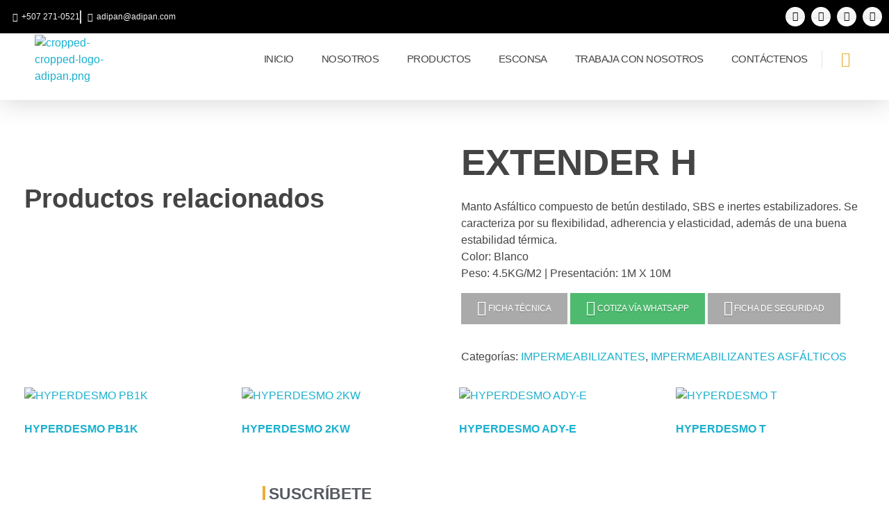

--- FILE ---
content_type: text/html; charset=UTF-8
request_url: https://www.adipan.com/product/extender-h/
body_size: 34109
content:
<!DOCTYPE html>
<!--[if IE 9 ]>   <html class="no-js oldie ie9 ie" lang="es" prefix="og: https://ogp.me/ns#" > <![endif]-->
<!--[if (gt IE 9)|!(IE)]><!--> <html class="no-js" lang="es" prefix="og: https://ogp.me/ns#" > <!--<![endif]-->
<head>
        <meta charset="UTF-8" >
        <meta http-equiv="X-UA-Compatible" content="IE=edge">
        <!-- devices setting -->
        <meta name="viewport"   content="initial-scale=1,user-scalable=no,width=device-width">

<!-- outputs by wp_head -->

<!-- Optimización para motores de búsqueda de Rank Math -  https://rankmath.com/ -->
<title>EXTENDER H - ADIPAN - Aditivos de Panamá S.A.</title>
<meta name="description" content="Manto Asfáltico compuesto de betún destilado, SBS e inertes estabilizadores. Se caracteriza por su flexibilidad, adherencia y elasticidad, además de una buena estabilidad térmica. Color: Blanco Peso: 4.5KG/M2 | Presentación: 1M X 10M [aux_button label=&quot;FICHA TÉCNICA&quot; size=&quot;medium&quot; icon_align=&quot;left&quot; color_name=&quot;dark-gray&quot; border=&quot;&quot; style=&quot;&quot; icon=&quot;fa fa-download&quot; link=&quot;https://adipan.com/wp-content/uploads/2021/04/EXTENDER-H-CASALI-NUEVO.pdf&quot; target=&quot;_blank&quot;] [aux_button label=&quot;COTIZA VÍA WHATSAPP&quot; size=&quot;medium&quot; icon_align=&quot;left&quot; color_name=&quot;emerald&quot; border=&quot;&quot; style=&quot;&quot; icon=&quot;fab fa-whatsapp&quot; link=&quot;https://wa.link/ke7pwj&quot; target=&quot;_blank&quot;] [aux_button label=&quot;FICHA DE SEGURIDAD&quot; size=&quot;medium&quot; icon_align=&quot;left&quot; color_name=&quot;dark-gray&quot; border=&quot;&quot; style=&quot;&quot; icon=&quot;fa fa-download&quot; link=&quot;https://www.adipan.com/wp-content/uploads/2025/02/MEMBRANAS-DE-CASALI-FDS.pdf&quot; target=&quot;_blank&quot;]"/>
<meta name="robots" content="index, follow, max-snippet:-1, max-video-preview:-1, max-image-preview:large"/>
<link rel="canonical" href="https://www.adipan.com/product/extender-h/" />
<meta property="og:locale" content="es_ES" />
<meta property="og:type" content="product" />
<meta property="og:title" content="EXTENDER H - ADIPAN - Aditivos de Panamá S.A." />
<meta property="og:description" content="Manto Asfáltico compuesto de betún destilado, SBS e inertes estabilizadores. Se caracteriza por su flexibilidad, adherencia y elasticidad, además de una buena estabilidad térmica. Color: Blanco Peso: 4.5KG/M2 | Presentación: 1M X 10M [aux_button label=&quot;FICHA TÉCNICA&quot; size=&quot;medium&quot; icon_align=&quot;left&quot; color_name=&quot;dark-gray&quot; border=&quot;&quot; style=&quot;&quot; icon=&quot;fa fa-download&quot; link=&quot;https://adipan.com/wp-content/uploads/2021/04/EXTENDER-H-CASALI-NUEVO.pdf&quot; target=&quot;_blank&quot;] [aux_button label=&quot;COTIZA VÍA WHATSAPP&quot; size=&quot;medium&quot; icon_align=&quot;left&quot; color_name=&quot;emerald&quot; border=&quot;&quot; style=&quot;&quot; icon=&quot;fab fa-whatsapp&quot; link=&quot;https://wa.link/ke7pwj&quot; target=&quot;_blank&quot;] [aux_button label=&quot;FICHA DE SEGURIDAD&quot; size=&quot;medium&quot; icon_align=&quot;left&quot; color_name=&quot;dark-gray&quot; border=&quot;&quot; style=&quot;&quot; icon=&quot;fa fa-download&quot; link=&quot;https://www.adipan.com/wp-content/uploads/2025/02/MEMBRANAS-DE-CASALI-FDS.pdf&quot; target=&quot;_blank&quot;]" />
<meta property="og:url" content="https://www.adipan.com/product/extender-h/" />
<meta property="og:site_name" content="ADIPAN - Aditivos de Panamá S.A." />
<meta property="og:updated_time" content="2025-02-20T15:02:28-05:00" />
<meta property="og:image" content="https://www.adipan.com/wp-content/uploads/2020/07/extender.jpg" />
<meta property="og:image:secure_url" content="https://www.adipan.com/wp-content/uploads/2020/07/extender.jpg" />
<meta property="og:image:width" content="650" />
<meta property="og:image:height" content="650" />
<meta property="og:image:alt" content="EXTENDER H" />
<meta property="og:image:type" content="image/jpeg" />
<meta property="product:price:currency" content="USD" />
<meta property="product:availability" content="instock" />
<meta name="twitter:card" content="summary_large_image" />
<meta name="twitter:title" content="EXTENDER H - ADIPAN - Aditivos de Panamá S.A." />
<meta name="twitter:description" content="Manto Asfáltico compuesto de betún destilado, SBS e inertes estabilizadores. Se caracteriza por su flexibilidad, adherencia y elasticidad, además de una buena estabilidad térmica. Color: Blanco Peso: 4.5KG/M2 | Presentación: 1M X 10M [aux_button label=&quot;FICHA TÉCNICA&quot; size=&quot;medium&quot; icon_align=&quot;left&quot; color_name=&quot;dark-gray&quot; border=&quot;&quot; style=&quot;&quot; icon=&quot;fa fa-download&quot; link=&quot;https://adipan.com/wp-content/uploads/2021/04/EXTENDER-H-CASALI-NUEVO.pdf&quot; target=&quot;_blank&quot;] [aux_button label=&quot;COTIZA VÍA WHATSAPP&quot; size=&quot;medium&quot; icon_align=&quot;left&quot; color_name=&quot;emerald&quot; border=&quot;&quot; style=&quot;&quot; icon=&quot;fab fa-whatsapp&quot; link=&quot;https://wa.link/ke7pwj&quot; target=&quot;_blank&quot;] [aux_button label=&quot;FICHA DE SEGURIDAD&quot; size=&quot;medium&quot; icon_align=&quot;left&quot; color_name=&quot;dark-gray&quot; border=&quot;&quot; style=&quot;&quot; icon=&quot;fa fa-download&quot; link=&quot;https://www.adipan.com/wp-content/uploads/2025/02/MEMBRANAS-DE-CASALI-FDS.pdf&quot; target=&quot;_blank&quot;]" />
<meta name="twitter:image" content="https://www.adipan.com/wp-content/uploads/2020/07/extender.jpg" />
<meta name="twitter:label1" content="Precio" />
<meta name="twitter:data1" content="&#036;0.00" />
<meta name="twitter:label2" content="Disponibilidad" />
<meta name="twitter:data2" content="Hay existencias" />
<script type="application/ld+json" class="rank-math-schema">{"@context":"https://schema.org","@graph":[{"@type":"Organization","@id":"https://www.adipan.com/#organization","name":"ADIPAN - Aditivos de Panam\u00e1 S.A.","url":"https://www.adipan.com","logo":{"@type":"ImageObject","@id":"https://www.adipan.com/#logo","url":"https://www.adipan.com/wp-content/uploads/2020/06/logo-adipan-WEB.png","contentUrl":"https://www.adipan.com/wp-content/uploads/2020/06/logo-adipan-WEB.png","caption":"ADIPAN - Aditivos de Panam\u00e1 S.A.","inLanguage":"es","width":"150","height":"150"}},{"@type":"WebSite","@id":"https://www.adipan.com/#website","url":"https://www.adipan.com","name":"ADIPAN - Aditivos de Panam\u00e1 S.A.","alternateName":"ADIPAN","publisher":{"@id":"https://www.adipan.com/#organization"},"inLanguage":"es"},{"@type":"ImageObject","@id":"https://www.adipan.com/wp-content/uploads/2020/07/extender.jpg","url":"https://www.adipan.com/wp-content/uploads/2020/07/extender.jpg","width":"650","height":"650","inLanguage":"es"},{"@type":"BreadcrumbList","@id":"https://www.adipan.com/product/extender-h/#breadcrumb","itemListElement":[{"@type":"ListItem","position":"1","item":{"@id":"https://www.adipan.com","name":"ADIPAN"}},{"@type":"ListItem","position":"2","item":{"@id":"https://www.adipan.com/product-category/impermeabilizantes/","name":"IMPERMEABILIZANTES"}},{"@type":"ListItem","position":"3","item":{"@id":"https://www.adipan.com/product/extender-h/","name":"EXTENDER H"}}]},{"@type":"ItemPage","@id":"https://www.adipan.com/product/extender-h/#webpage","url":"https://www.adipan.com/product/extender-h/","name":"EXTENDER H - ADIPAN - Aditivos de Panam\u00e1 S.A.","datePublished":"2020-07-01T15:06:10-05:00","dateModified":"2025-02-20T15:02:28-05:00","isPartOf":{"@id":"https://www.adipan.com/#website"},"primaryImageOfPage":{"@id":"https://www.adipan.com/wp-content/uploads/2020/07/extender.jpg"},"inLanguage":"es","breadcrumb":{"@id":"https://www.adipan.com/product/extender-h/#breadcrumb"}},{"@type":"Product","name":"EXTENDER H - ADIPAN - Aditivos de Panam\u00e1 S.A.","description":"Manto Asf\u00e1ltico compuesto de bet\u00fan destilado, SBS e inertes estabilizadores. Se caracteriza por su flexibilidad, adherencia y elasticidad, adem\u00e1s de una buena estabilidad t\u00e9rmica. Color: Blanco Peso: 4.5KG/M2 | Presentaci\u00f3n: 1M X 10M","category":"IMPERMEABILIZANTES","mainEntityOfPage":{"@id":"https://www.adipan.com/product/extender-h/#webpage"},"image":[{"@type":"ImageObject","url":"https://www.adipan.com/wp-content/uploads/2020/07/extender.jpg","height":"650","width":"650"}],"@id":"https://www.adipan.com/product/extender-h/#richSnippet"}]}</script>
<!-- /Plugin Rank Math WordPress SEO -->

<link rel='dns-prefetch' href='//www.googletagmanager.com' />
<link rel='dns-prefetch' href='//fonts.googleapis.com' />
<link rel="alternate" type="application/rss+xml" title="ADIPAN - Aditivos de Panamá S.A. &raquo; Feed" href="https://www.adipan.com/feed/" />
<link rel="alternate" title="oEmbed (JSON)" type="application/json+oembed" href="https://www.adipan.com/wp-json/oembed/1.0/embed?url=https%3A%2F%2Fwww.adipan.com%2Fproduct%2Fextender-h%2F" />
<link rel="alternate" title="oEmbed (XML)" type="text/xml+oembed" href="https://www.adipan.com/wp-json/oembed/1.0/embed?url=https%3A%2F%2Fwww.adipan.com%2Fproduct%2Fextender-h%2F&#038;format=xml" />
<style id='wp-img-auto-sizes-contain-inline-css'>
img:is([sizes=auto i],[sizes^="auto," i]){contain-intrinsic-size:3000px 1500px}
/*# sourceURL=wp-img-auto-sizes-contain-inline-css */
</style>
<style id='wp-emoji-styles-inline-css'>

	img.wp-smiley, img.emoji {
		display: inline !important;
		border: none !important;
		box-shadow: none !important;
		height: 1em !important;
		width: 1em !important;
		margin: 0 0.07em !important;
		vertical-align: -0.1em !important;
		background: none !important;
		padding: 0 !important;
	}
/*# sourceURL=wp-emoji-styles-inline-css */
</style>
<link rel='stylesheet' id='wp-block-library-css' href='https://www.adipan.com/wp-includes/css/dist/block-library/style.min.css?ver=6.9' media='all' />
<style id='classic-theme-styles-inline-css'>
/*! This file is auto-generated */
.wp-block-button__link{color:#fff;background-color:#32373c;border-radius:9999px;box-shadow:none;text-decoration:none;padding:calc(.667em + 2px) calc(1.333em + 2px);font-size:1.125em}.wp-block-file__button{background:#32373c;color:#fff;text-decoration:none}
/*# sourceURL=/wp-includes/css/classic-themes.min.css */
</style>
<style id='joinchat-button-style-inline-css'>
.wp-block-joinchat-button{border:none!important;text-align:center}.wp-block-joinchat-button figure{display:table;margin:0 auto;padding:0}.wp-block-joinchat-button figcaption{font:normal normal 400 .6em/2em var(--wp--preset--font-family--system-font,sans-serif);margin:0;padding:0}.wp-block-joinchat-button .joinchat-button__qr{background-color:#fff;border:6px solid #25d366;border-radius:30px;box-sizing:content-box;display:block;height:200px;margin:auto;overflow:hidden;padding:10px;width:200px}.wp-block-joinchat-button .joinchat-button__qr canvas,.wp-block-joinchat-button .joinchat-button__qr img{display:block;margin:auto}.wp-block-joinchat-button .joinchat-button__link{align-items:center;background-color:#25d366;border:6px solid #25d366;border-radius:30px;display:inline-flex;flex-flow:row nowrap;justify-content:center;line-height:1.25em;margin:0 auto;text-decoration:none}.wp-block-joinchat-button .joinchat-button__link:before{background:transparent var(--joinchat-ico) no-repeat center;background-size:100%;content:"";display:block;height:1.5em;margin:-.75em .75em -.75em 0;width:1.5em}.wp-block-joinchat-button figure+.joinchat-button__link{margin-top:10px}@media (orientation:landscape)and (min-height:481px),(orientation:portrait)and (min-width:481px){.wp-block-joinchat-button.joinchat-button--qr-only figure+.joinchat-button__link{display:none}}@media (max-width:480px),(orientation:landscape)and (max-height:480px){.wp-block-joinchat-button figure{display:none}}

/*# sourceURL=https://www.adipan.com/wp-content/plugins/creame-whatsapp-me/gutenberg/build/style-index.css */
</style>
<style id='global-styles-inline-css'>
:root{--wp--preset--aspect-ratio--square: 1;--wp--preset--aspect-ratio--4-3: 4/3;--wp--preset--aspect-ratio--3-4: 3/4;--wp--preset--aspect-ratio--3-2: 3/2;--wp--preset--aspect-ratio--2-3: 2/3;--wp--preset--aspect-ratio--16-9: 16/9;--wp--preset--aspect-ratio--9-16: 9/16;--wp--preset--color--black: #000000;--wp--preset--color--cyan-bluish-gray: #abb8c3;--wp--preset--color--white: #ffffff;--wp--preset--color--pale-pink: #f78da7;--wp--preset--color--vivid-red: #cf2e2e;--wp--preset--color--luminous-vivid-orange: #ff6900;--wp--preset--color--luminous-vivid-amber: #fcb900;--wp--preset--color--light-green-cyan: #7bdcb5;--wp--preset--color--vivid-green-cyan: #00d084;--wp--preset--color--pale-cyan-blue: #8ed1fc;--wp--preset--color--vivid-cyan-blue: #0693e3;--wp--preset--color--vivid-purple: #9b51e0;--wp--preset--gradient--vivid-cyan-blue-to-vivid-purple: linear-gradient(135deg,rgb(6,147,227) 0%,rgb(155,81,224) 100%);--wp--preset--gradient--light-green-cyan-to-vivid-green-cyan: linear-gradient(135deg,rgb(122,220,180) 0%,rgb(0,208,130) 100%);--wp--preset--gradient--luminous-vivid-amber-to-luminous-vivid-orange: linear-gradient(135deg,rgb(252,185,0) 0%,rgb(255,105,0) 100%);--wp--preset--gradient--luminous-vivid-orange-to-vivid-red: linear-gradient(135deg,rgb(255,105,0) 0%,rgb(207,46,46) 100%);--wp--preset--gradient--very-light-gray-to-cyan-bluish-gray: linear-gradient(135deg,rgb(238,238,238) 0%,rgb(169,184,195) 100%);--wp--preset--gradient--cool-to-warm-spectrum: linear-gradient(135deg,rgb(74,234,220) 0%,rgb(151,120,209) 20%,rgb(207,42,186) 40%,rgb(238,44,130) 60%,rgb(251,105,98) 80%,rgb(254,248,76) 100%);--wp--preset--gradient--blush-light-purple: linear-gradient(135deg,rgb(255,206,236) 0%,rgb(152,150,240) 100%);--wp--preset--gradient--blush-bordeaux: linear-gradient(135deg,rgb(254,205,165) 0%,rgb(254,45,45) 50%,rgb(107,0,62) 100%);--wp--preset--gradient--luminous-dusk: linear-gradient(135deg,rgb(255,203,112) 0%,rgb(199,81,192) 50%,rgb(65,88,208) 100%);--wp--preset--gradient--pale-ocean: linear-gradient(135deg,rgb(255,245,203) 0%,rgb(182,227,212) 50%,rgb(51,167,181) 100%);--wp--preset--gradient--electric-grass: linear-gradient(135deg,rgb(202,248,128) 0%,rgb(113,206,126) 100%);--wp--preset--gradient--midnight: linear-gradient(135deg,rgb(2,3,129) 0%,rgb(40,116,252) 100%);--wp--preset--font-size--small: 13px;--wp--preset--font-size--medium: 20px;--wp--preset--font-size--large: 36px;--wp--preset--font-size--x-large: 42px;--wp--preset--spacing--20: 0.44rem;--wp--preset--spacing--30: 0.67rem;--wp--preset--spacing--40: 1rem;--wp--preset--spacing--50: 1.5rem;--wp--preset--spacing--60: 2.25rem;--wp--preset--spacing--70: 3.38rem;--wp--preset--spacing--80: 5.06rem;--wp--preset--shadow--natural: 6px 6px 9px rgba(0, 0, 0, 0.2);--wp--preset--shadow--deep: 12px 12px 50px rgba(0, 0, 0, 0.4);--wp--preset--shadow--sharp: 6px 6px 0px rgba(0, 0, 0, 0.2);--wp--preset--shadow--outlined: 6px 6px 0px -3px rgb(255, 255, 255), 6px 6px rgb(0, 0, 0);--wp--preset--shadow--crisp: 6px 6px 0px rgb(0, 0, 0);}:where(.is-layout-flex){gap: 0.5em;}:where(.is-layout-grid){gap: 0.5em;}body .is-layout-flex{display: flex;}.is-layout-flex{flex-wrap: wrap;align-items: center;}.is-layout-flex > :is(*, div){margin: 0;}body .is-layout-grid{display: grid;}.is-layout-grid > :is(*, div){margin: 0;}:where(.wp-block-columns.is-layout-flex){gap: 2em;}:where(.wp-block-columns.is-layout-grid){gap: 2em;}:where(.wp-block-post-template.is-layout-flex){gap: 1.25em;}:where(.wp-block-post-template.is-layout-grid){gap: 1.25em;}.has-black-color{color: var(--wp--preset--color--black) !important;}.has-cyan-bluish-gray-color{color: var(--wp--preset--color--cyan-bluish-gray) !important;}.has-white-color{color: var(--wp--preset--color--white) !important;}.has-pale-pink-color{color: var(--wp--preset--color--pale-pink) !important;}.has-vivid-red-color{color: var(--wp--preset--color--vivid-red) !important;}.has-luminous-vivid-orange-color{color: var(--wp--preset--color--luminous-vivid-orange) !important;}.has-luminous-vivid-amber-color{color: var(--wp--preset--color--luminous-vivid-amber) !important;}.has-light-green-cyan-color{color: var(--wp--preset--color--light-green-cyan) !important;}.has-vivid-green-cyan-color{color: var(--wp--preset--color--vivid-green-cyan) !important;}.has-pale-cyan-blue-color{color: var(--wp--preset--color--pale-cyan-blue) !important;}.has-vivid-cyan-blue-color{color: var(--wp--preset--color--vivid-cyan-blue) !important;}.has-vivid-purple-color{color: var(--wp--preset--color--vivid-purple) !important;}.has-black-background-color{background-color: var(--wp--preset--color--black) !important;}.has-cyan-bluish-gray-background-color{background-color: var(--wp--preset--color--cyan-bluish-gray) !important;}.has-white-background-color{background-color: var(--wp--preset--color--white) !important;}.has-pale-pink-background-color{background-color: var(--wp--preset--color--pale-pink) !important;}.has-vivid-red-background-color{background-color: var(--wp--preset--color--vivid-red) !important;}.has-luminous-vivid-orange-background-color{background-color: var(--wp--preset--color--luminous-vivid-orange) !important;}.has-luminous-vivid-amber-background-color{background-color: var(--wp--preset--color--luminous-vivid-amber) !important;}.has-light-green-cyan-background-color{background-color: var(--wp--preset--color--light-green-cyan) !important;}.has-vivid-green-cyan-background-color{background-color: var(--wp--preset--color--vivid-green-cyan) !important;}.has-pale-cyan-blue-background-color{background-color: var(--wp--preset--color--pale-cyan-blue) !important;}.has-vivid-cyan-blue-background-color{background-color: var(--wp--preset--color--vivid-cyan-blue) !important;}.has-vivid-purple-background-color{background-color: var(--wp--preset--color--vivid-purple) !important;}.has-black-border-color{border-color: var(--wp--preset--color--black) !important;}.has-cyan-bluish-gray-border-color{border-color: var(--wp--preset--color--cyan-bluish-gray) !important;}.has-white-border-color{border-color: var(--wp--preset--color--white) !important;}.has-pale-pink-border-color{border-color: var(--wp--preset--color--pale-pink) !important;}.has-vivid-red-border-color{border-color: var(--wp--preset--color--vivid-red) !important;}.has-luminous-vivid-orange-border-color{border-color: var(--wp--preset--color--luminous-vivid-orange) !important;}.has-luminous-vivid-amber-border-color{border-color: var(--wp--preset--color--luminous-vivid-amber) !important;}.has-light-green-cyan-border-color{border-color: var(--wp--preset--color--light-green-cyan) !important;}.has-vivid-green-cyan-border-color{border-color: var(--wp--preset--color--vivid-green-cyan) !important;}.has-pale-cyan-blue-border-color{border-color: var(--wp--preset--color--pale-cyan-blue) !important;}.has-vivid-cyan-blue-border-color{border-color: var(--wp--preset--color--vivid-cyan-blue) !important;}.has-vivid-purple-border-color{border-color: var(--wp--preset--color--vivid-purple) !important;}.has-vivid-cyan-blue-to-vivid-purple-gradient-background{background: var(--wp--preset--gradient--vivid-cyan-blue-to-vivid-purple) !important;}.has-light-green-cyan-to-vivid-green-cyan-gradient-background{background: var(--wp--preset--gradient--light-green-cyan-to-vivid-green-cyan) !important;}.has-luminous-vivid-amber-to-luminous-vivid-orange-gradient-background{background: var(--wp--preset--gradient--luminous-vivid-amber-to-luminous-vivid-orange) !important;}.has-luminous-vivid-orange-to-vivid-red-gradient-background{background: var(--wp--preset--gradient--luminous-vivid-orange-to-vivid-red) !important;}.has-very-light-gray-to-cyan-bluish-gray-gradient-background{background: var(--wp--preset--gradient--very-light-gray-to-cyan-bluish-gray) !important;}.has-cool-to-warm-spectrum-gradient-background{background: var(--wp--preset--gradient--cool-to-warm-spectrum) !important;}.has-blush-light-purple-gradient-background{background: var(--wp--preset--gradient--blush-light-purple) !important;}.has-blush-bordeaux-gradient-background{background: var(--wp--preset--gradient--blush-bordeaux) !important;}.has-luminous-dusk-gradient-background{background: var(--wp--preset--gradient--luminous-dusk) !important;}.has-pale-ocean-gradient-background{background: var(--wp--preset--gradient--pale-ocean) !important;}.has-electric-grass-gradient-background{background: var(--wp--preset--gradient--electric-grass) !important;}.has-midnight-gradient-background{background: var(--wp--preset--gradient--midnight) !important;}.has-small-font-size{font-size: var(--wp--preset--font-size--small) !important;}.has-medium-font-size{font-size: var(--wp--preset--font-size--medium) !important;}.has-large-font-size{font-size: var(--wp--preset--font-size--large) !important;}.has-x-large-font-size{font-size: var(--wp--preset--font-size--x-large) !important;}
:where(.wp-block-post-template.is-layout-flex){gap: 1.25em;}:where(.wp-block-post-template.is-layout-grid){gap: 1.25em;}
:where(.wp-block-term-template.is-layout-flex){gap: 1.25em;}:where(.wp-block-term-template.is-layout-grid){gap: 1.25em;}
:where(.wp-block-columns.is-layout-flex){gap: 2em;}:where(.wp-block-columns.is-layout-grid){gap: 2em;}
:root :where(.wp-block-pullquote){font-size: 1.5em;line-height: 1.6;}
/*# sourceURL=global-styles-inline-css */
</style>
<link rel='stylesheet' id='contact-form-7-css' href='https://www.adipan.com/wp-content/plugins/contact-form-7/includes/css/styles.css?ver=6.1.4' media='all' />
<link rel='stylesheet' id='woocommerce-layout-css' href='https://www.adipan.com/wp-content/plugins/woocommerce/assets/css/woocommerce-layout.css?ver=10.2.3' media='all' />
<link rel='stylesheet' id='woocommerce-smallscreen-css' href='https://www.adipan.com/wp-content/plugins/woocommerce/assets/css/woocommerce-smallscreen.css?ver=10.2.3' media='only screen and (max-width: 768px)' />
<link rel='stylesheet' id='woocommerce-general-css' href='https://www.adipan.com/wp-content/plugins/woocommerce/assets/css/woocommerce.css?ver=10.2.3' media='all' />
<style id='woocommerce-inline-inline-css'>
.woocommerce form .form-row .required { visibility: visible; }
/*# sourceURL=woocommerce-inline-inline-css */
</style>
<link rel='stylesheet' id='wp-ulike-css' href='https://www.adipan.com/wp-content/plugins/wp-ulike/assets/css/wp-ulike.min.css?ver=4.8.2' media='all' />
<link rel='stylesheet' id='wp-ulike-custom-css' href='https://www.adipan.com/wp-content/uploads/wp-ulike/custom.css?ver=4.8.2' media='all' />
<link rel='stylesheet' id='mc4wp-form-themes-css' href='https://www.adipan.com/wp-content/plugins/mailchimp-for-wp/assets/css/form-themes.css?ver=4.10.9' media='all' />
<link rel='stylesheet' id='brands-styles-css' href='https://www.adipan.com/wp-content/plugins/woocommerce/assets/css/brands.css?ver=10.2.3' media='all' />
<link rel='stylesheet' id='auxin-base-css' href='https://www.adipan.com/wp-content/themes/phlox-pro/css/base.css?ver=5.17.7' media='all' />
<link rel='stylesheet' id='auxin-front-icon-css' href='https://www.adipan.com/wp-content/themes/phlox-pro/css/auxin-icon.css?ver=5.17.7' media='all' />
<link rel='stylesheet' id='auxin-main-css' href='https://www.adipan.com/wp-content/themes/phlox-pro/css/main.css?ver=5.17.7' media='all' />
<link rel='stylesheet' id='auxin-child-css' href='https://www.adipan.com/wp-content/themes/phlox-pro-child/style.css?ver=5.17.7' media='all' />
<link rel='stylesheet' id='auxin-fonts-google-css' href='//fonts.googleapis.com/css?family=Open+Sans%3A300%2C300italic%2Cregular%2Citalic%2C600%2C600italic%2C700%2C700italic%2C800%2C800italic%7CMontserrat%3A100%2C100italic%2C200%2C200italic%2C300%2C300italic%2Cregular%2Citalic%2C500%2C500italic%2C600%2C600italic%2C700%2C700italic%2C800%2C800italic%2C900%2C900italic&#038;subset=latin%2Clatin-ext&#038;ver=7.4' media='all' />
<link rel='stylesheet' id='auxin-custom-css' href='https://www.adipan.com/wp-content/uploads/phlox-pro/custom.css?ver=7.4' media='all' />
<link rel='stylesheet' id='auxin-go-pricing-css' href='https://www.adipan.com/wp-content/themes/phlox-pro/css/go-pricing.css?ver=5.17.7' media='all' />
<link rel='stylesheet' id='auxin-elementor-base-css' href='https://www.adipan.com/wp-content/themes/phlox-pro/css/other/elementor.css?ver=5.17.7' media='all' />
<link rel='stylesheet' id='elementor-frontend-css' href='https://www.adipan.com/wp-content/plugins/elementor/assets/css/frontend.min.css?ver=3.34.0' media='all' />
<style id='elementor-frontend-inline-css'>
.elementor-62 .elementor-element.elementor-element-617c77d .aux-menu-depth-0 > .aux-item-content{color:var( --auxin-featured-color-1 );}.elementor-62 .elementor-element.elementor-element-617c77d .aux-menu-depth-0.aux-hover > .aux-item-content {color:var( --auxin-featured-color-6 ) !important;}
.elementor-61 .elementor-element.elementor-element-8a85ce7 .aux-icon-list-item:hover .aux-icon-list-icon{color:var( --auxin-featured-color-7 );fill:var( --auxin-featured-color-7 );}
/*# sourceURL=elementor-frontend-inline-css */
</style>
<link rel='stylesheet' id='elementor-post-62-css' href='https://www.adipan.com/wp-content/uploads/elementor/css/post-62.css?ver=1767826856' media='all' />
<link rel='stylesheet' id='widget-icon-list-css' href='https://www.adipan.com/wp-content/plugins/elementor/assets/css/widget-icon-list.min.css?ver=3.34.0' media='all' />
<link rel='stylesheet' id='widget-social-icons-css' href='https://www.adipan.com/wp-content/plugins/elementor/assets/css/widget-social-icons.min.css?ver=3.34.0' media='all' />
<link rel='stylesheet' id='e-apple-webkit-css' href='https://www.adipan.com/wp-content/plugins/elementor/assets/css/conditionals/apple-webkit.min.css?ver=3.34.0' media='all' />
<link rel='stylesheet' id='elementor-post-61-css' href='https://www.adipan.com/wp-content/uploads/elementor/css/post-61.css?ver=1767826856' media='all' />
<link rel='stylesheet' id='elementor-gf-opensans-css' href='https://fonts.googleapis.com/css?family=Open+Sans:100,100italic,200,200italic,300,300italic,400,400italic,500,500italic,600,600italic,700,700italic,800,800italic,900,900italic&#038;display=auto' media='all' />
<link rel='stylesheet' id='elementor-icons-shared-0-css' href='https://www.adipan.com/wp-content/plugins/elementor/assets/lib/font-awesome/css/fontawesome.min.css?ver=5.15.3' media='all' />
<link rel='stylesheet' id='elementor-icons-fa-solid-css' href='https://www.adipan.com/wp-content/plugins/elementor/assets/lib/font-awesome/css/solid.min.css?ver=5.15.3' media='all' />
<link rel='stylesheet' id='elementor-icons-fa-brands-css' href='https://www.adipan.com/wp-content/plugins/elementor/assets/lib/font-awesome/css/brands.min.css?ver=5.15.3' media='all' />
<script src="https://www.adipan.com/wp-includes/js/jquery/jquery.min.js?ver=3.7.1" id="jquery-core-js"></script>
<script src="https://www.adipan.com/wp-includes/js/jquery/jquery-migrate.min.js?ver=3.4.1" id="jquery-migrate-js"></script>
<script src="https://www.adipan.com/wp-content/plugins/auxin-pro-tools/admin/assets/js/elementor/widgets.js?ver=1.9.7" id="auxin-elementor-pro-widgets-js"></script>
<script src="https://www.adipan.com/wp-content/plugins/woocommerce/assets/js/jquery-blockui/jquery.blockUI.min.js?ver=2.7.0-wc.10.2.3" id="jquery-blockui-js" defer data-wp-strategy="defer"></script>
<script id="wc-add-to-cart-js-extra">
var wc_add_to_cart_params = {"ajax_url":"/wp-admin/admin-ajax.php","wc_ajax_url":"/?wc-ajax=%%endpoint%%","i18n_view_cart":"Ver carrito","cart_url":"https://www.adipan.com","is_cart":"","cart_redirect_after_add":"no"};
//# sourceURL=wc-add-to-cart-js-extra
</script>
<script src="https://www.adipan.com/wp-content/plugins/woocommerce/assets/js/frontend/add-to-cart.min.js?ver=10.2.3" id="wc-add-to-cart-js" defer data-wp-strategy="defer"></script>
<script src="https://www.adipan.com/wp-content/plugins/woocommerce/assets/js/zoom/jquery.zoom.min.js?ver=1.7.21-wc.10.2.3" id="zoom-js" defer data-wp-strategy="defer"></script>
<script src="https://www.adipan.com/wp-content/plugins/woocommerce/assets/js/flexslider/jquery.flexslider.min.js?ver=2.7.2-wc.10.2.3" id="flexslider-js" defer data-wp-strategy="defer"></script>
<script id="wc-single-product-js-extra">
var wc_single_product_params = {"i18n_required_rating_text":"Por favor elige una puntuaci\u00f3n","i18n_rating_options":["1 de 5 estrellas","2 de 5 estrellas","3 de 5 estrellas","4 de 5 estrellas","5 de 5 estrellas"],"i18n_product_gallery_trigger_text":"Ver galer\u00eda de im\u00e1genes a pantalla completa","review_rating_required":"no","flexslider":{"rtl":false,"animation":"slide","smoothHeight":true,"directionNav":false,"controlNav":"thumbnails","slideshow":false,"animationSpeed":500,"animationLoop":false,"allowOneSlide":false},"zoom_enabled":"1","zoom_options":[],"photoswipe_enabled":"","photoswipe_options":{"shareEl":false,"closeOnScroll":false,"history":false,"hideAnimationDuration":0,"showAnimationDuration":0},"flexslider_enabled":"1"};
//# sourceURL=wc-single-product-js-extra
</script>
<script src="https://www.adipan.com/wp-content/plugins/woocommerce/assets/js/frontend/single-product.min.js?ver=10.2.3" id="wc-single-product-js" defer data-wp-strategy="defer"></script>
<script src="https://www.adipan.com/wp-content/plugins/woocommerce/assets/js/js-cookie/js.cookie.min.js?ver=2.1.4-wc.10.2.3" id="js-cookie-js" defer data-wp-strategy="defer"></script>
<script id="woocommerce-js-extra">
var woocommerce_params = {"ajax_url":"/wp-admin/admin-ajax.php","wc_ajax_url":"/?wc-ajax=%%endpoint%%","i18n_password_show":"Mostrar contrase\u00f1a","i18n_password_hide":"Ocultar contrase\u00f1a"};
//# sourceURL=woocommerce-js-extra
</script>
<script src="https://www.adipan.com/wp-content/plugins/woocommerce/assets/js/frontend/woocommerce.min.js?ver=10.2.3" id="woocommerce-js" defer data-wp-strategy="defer"></script>
<script id="auxin-modernizr-js-extra">
var auxin = {"ajax_url":"https://www.adipan.com/wp-admin/admin-ajax.php","is_rtl":"","is_reponsive":"1","is_framed":"","frame_width":"20","wpml_lang":"en","uploadbaseurl":"https://www.adipan.com/wp-content/uploads","nonce":"5c756f6cc7"};
//# sourceURL=auxin-modernizr-js-extra
</script>
<script id="auxin-modernizr-js-before">
/* < ![CDATA[ */
function auxinNS(n){for(var e=n.split("."),a=window,i="",r=e.length,t=0;r>t;t++)"window"!=e[t]&&(i=e[t],a[i]=a[i]||{},a=a[i]);return a;}
/* ]]> */
//# sourceURL=auxin-modernizr-js-before
</script>
<script src="https://www.adipan.com/wp-content/themes/phlox-pro/js/solo/modernizr-custom.min.js?ver=5.17.7" id="auxin-modernizr-js"></script>

<!-- Fragmento de código de la etiqueta de Google (gtag.js) añadida por Site Kit -->
<!-- Fragmento de código de Google Analytics añadido por Site Kit -->
<script src="https://www.googletagmanager.com/gtag/js?id=GT-K484C3C" id="google_gtagjs-js" async></script>
<script id="google_gtagjs-js-after">
window.dataLayer = window.dataLayer || [];function gtag(){dataLayer.push(arguments);}
gtag("set","linker",{"domains":["www.adipan.com"]});
gtag("js", new Date());
gtag("set", "developer_id.dZTNiMT", true);
gtag("config", "GT-K484C3C");
//# sourceURL=google_gtagjs-js-after
</script>
<link rel="https://api.w.org/" href="https://www.adipan.com/wp-json/" /><link rel="alternate" title="JSON" type="application/json" href="https://www.adipan.com/wp-json/wp/v2/product/372" /><link rel="EditURI" type="application/rsd+xml" title="RSD" href="https://www.adipan.com/xmlrpc.php?rsd" />
<meta name="generator" content="WordPress 6.9" />
<link rel='shortlink' href='https://www.adipan.com/?p=372' />
<style type="text/css">
			.aiovg-player {
				display: block;
				position: relative;
				border-radius: 3px;
				padding-bottom: 56.25%;
				width: 100%;
				height: 0;	
				overflow: hidden;
			}
			
			.aiovg-player iframe,
			.aiovg-player .video-js,
			.aiovg-player .plyr {
				--plyr-color-main: #00b2ff;
				position: absolute;
				inset: 0;	
				margin: 0;
				padding: 0;
				width: 100%;
				height: 100%;
			}
		</style>    <meta name="title"       content="EXTENDER H" />
    <meta name="description" content="Manto Asfáltico compuesto de betún destilado, SBS e inertes estabilizadores. Se caracteriza por su flexibilidad, adherencia y elasticidad, además de una buena estabilidad térmica.
Color: Blanco
Peso: 4.5KG/M2 | Presentación: 1M X 10M

[aux_button label=&quot;FICHA TÉCNICA&quot; size=&quot;medium&quot; icon_align=&quot;left&quot; color_name=&quot;dark-gray&quot; border=&quot;&quot; style=&quot;&quot; icon=&quot;fa fa-download&quot; link=&quot;https://adipan.com/wp-content/uploads/2021/04/EXTENDER-H-CASALI-NUEVO.pdf&quot; target=&quot;_blank&quot;] [aux_button label=&quot;COTIZA VÍA WHATSAPP&quot; size=&quot;medium&quot; icon_align=&quot;left&quot; color_name=&quot;emerald&quot; border=&quot;&quot; style=&quot;&quot; icon=&quot;fab fa-whatsapp&quot; link=&quot;https://wa.link/ke7pwj&quot; target=&quot;_blank&quot;] [aux_button label=&quot;FICHA DE SEGURIDAD&quot; size=&quot;medium&quot; icon_align=&quot;left&quot; color_name=&quot;dark-gray&quot; border=&quot;&quot; style=&quot;&quot; icon=&quot;fa fa-download&quot; link=&quot;https://www.adipan.com/wp-content/uploads/2025/02/MEMBRANAS-DE-CASALI-FDS.pdf&quot; target=&quot;_blank&quot;]" />
        <link rel="image_src"    href="https://www.adipan.com/wp-content/uploads/2020/07/extender-90x90.jpg" />
    <!-- start Simple Custom CSS and JS -->
<script>
 

jQuery(document).ready(function( $ ){
  // Tu código aquí dentro
  setInterval(function (){
    if (window.matchMedia("(max-width: 767px)").matches) {       
      // The viewport is less than 768 pixels wide
      console.log("ok");
      $('.iframe-content').css('height', '100vh')
    } else {
      // The viewport is at least 768 pixels wide
      console.log("bad");
    }
  }, 300);
});

</script>
<!-- end Simple Custom CSS and JS -->
<meta name="generator" content="Site Kit by Google 1.168.0" /><style>
		#woocommerce-catalog_custom_button {
			background: ##DDDDDD;
			color: ##000000;
			padding: px;
			width: px;
			height: px;
			line-height: px;
			border-radius:px;
			font-size: px;
			border:  px;  solid   #
		}
		#woocommerce-catalog_custom_button:hover {
			background: ##EEEEEE;
			color: ##000000;
		}
		</style>
		<meta name="facebook-domain-verification" content="n05ead40mmonhmnexcimekg5quyauf" /><!-- Chrome, Firefox OS and Opera -->
<meta name="theme-color" content="#1bb0ce" />
<!-- Windows Phone -->
<meta name="msapplication-navbutton-color" content="#1bb0ce" />
<!-- iOS Safari -->
<meta name="apple-mobile-web-app-capable" content="yes">
<meta name="apple-mobile-web-app-status-bar-style" content="black-translucent">

	<noscript><style>.woocommerce-product-gallery{ opacity: 1 !important; }</style></noscript>
	<meta name="generator" content="Elementor 3.34.0; features: additional_custom_breakpoints; settings: css_print_method-external, google_font-enabled, font_display-auto">
			<style>
				.e-con.e-parent:nth-of-type(n+4):not(.e-lazyloaded):not(.e-no-lazyload),
				.e-con.e-parent:nth-of-type(n+4):not(.e-lazyloaded):not(.e-no-lazyload) * {
					background-image: none !important;
				}
				@media screen and (max-height: 1024px) {
					.e-con.e-parent:nth-of-type(n+3):not(.e-lazyloaded):not(.e-no-lazyload),
					.e-con.e-parent:nth-of-type(n+3):not(.e-lazyloaded):not(.e-no-lazyload) * {
						background-image: none !important;
					}
				}
				@media screen and (max-height: 640px) {
					.e-con.e-parent:nth-of-type(n+2):not(.e-lazyloaded):not(.e-no-lazyload),
					.e-con.e-parent:nth-of-type(n+2):not(.e-lazyloaded):not(.e-no-lazyload) * {
						background-image: none !important;
					}
				}
			</style>
			<meta name="generator" content="Powered by Slider Revolution 6.5.6 - responsive, Mobile-Friendly Slider Plugin for WordPress with comfortable drag and drop interface." />
<link rel="icon" href="https://www.adipan.com/wp-content/uploads/2021/02/favicon-listo.png" sizes="32x32" />
<link rel="icon" href="https://www.adipan.com/wp-content/uploads/2021/02/favicon-listo.png" sizes="192x192" />
<link rel="apple-touch-icon" href="https://www.adipan.com/wp-content/uploads/2021/02/favicon-listo.png" />
<meta name="msapplication-TileImage" content="https://www.adipan.com/wp-content/uploads/2021/02/favicon-listo.png" />
<script type="text/javascript">function setREVStartSize(e){
			//window.requestAnimationFrame(function() {				 
				window.RSIW = window.RSIW===undefined ? window.innerWidth : window.RSIW;	
				window.RSIH = window.RSIH===undefined ? window.innerHeight : window.RSIH;	
				try {								
					var pw = document.getElementById(e.c).parentNode.offsetWidth,
						newh;
					pw = pw===0 || isNaN(pw) ? window.RSIW : pw;
					e.tabw = e.tabw===undefined ? 0 : parseInt(e.tabw);
					e.thumbw = e.thumbw===undefined ? 0 : parseInt(e.thumbw);
					e.tabh = e.tabh===undefined ? 0 : parseInt(e.tabh);
					e.thumbh = e.thumbh===undefined ? 0 : parseInt(e.thumbh);
					e.tabhide = e.tabhide===undefined ? 0 : parseInt(e.tabhide);
					e.thumbhide = e.thumbhide===undefined ? 0 : parseInt(e.thumbhide);
					e.mh = e.mh===undefined || e.mh=="" || e.mh==="auto" ? 0 : parseInt(e.mh,0);		
					if(e.layout==="fullscreen" || e.l==="fullscreen") 						
						newh = Math.max(e.mh,window.RSIH);					
					else{					
						e.gw = Array.isArray(e.gw) ? e.gw : [e.gw];
						for (var i in e.rl) if (e.gw[i]===undefined || e.gw[i]===0) e.gw[i] = e.gw[i-1];					
						e.gh = e.el===undefined || e.el==="" || (Array.isArray(e.el) && e.el.length==0)? e.gh : e.el;
						e.gh = Array.isArray(e.gh) ? e.gh : [e.gh];
						for (var i in e.rl) if (e.gh[i]===undefined || e.gh[i]===0) e.gh[i] = e.gh[i-1];
											
						var nl = new Array(e.rl.length),
							ix = 0,						
							sl;					
						e.tabw = e.tabhide>=pw ? 0 : e.tabw;
						e.thumbw = e.thumbhide>=pw ? 0 : e.thumbw;
						e.tabh = e.tabhide>=pw ? 0 : e.tabh;
						e.thumbh = e.thumbhide>=pw ? 0 : e.thumbh;					
						for (var i in e.rl) nl[i] = e.rl[i]<window.RSIW ? 0 : e.rl[i];
						sl = nl[0];									
						for (var i in nl) if (sl>nl[i] && nl[i]>0) { sl = nl[i]; ix=i;}															
						var m = pw>(e.gw[ix]+e.tabw+e.thumbw) ? 1 : (pw-(e.tabw+e.thumbw)) / (e.gw[ix]);					
						newh =  (e.gh[ix] * m) + (e.tabh + e.thumbh);
					}
					var el = document.getElementById(e.c);
					if (el!==null && el) el.style.height = newh+"px";					
					el = document.getElementById(e.c+"_wrapper");
					if (el!==null && el) {
						el.style.height = newh+"px";
						el.style.display = "block";
					}
				} catch(e){
					console.log("Failure at Presize of Slider:" + e)
				}					   
			//});
		  };</script>
<style id="kirki-inline-styles"></style><!-- end wp_head -->
</head>


<body class="wp-singular product-template-default single single-product postid-372 wp-custom-logo wp-theme-phlox-pro wp-child-theme-phlox-pro-child theme-phlox-pro auxin-pro woocommerce woocommerce-page woocommerce-no-js eio-default elementor-default elementor-kit-128 phlox-pro aux-dom-unready aux-full-width aux-resp aux-s-fhd  aux-page-animation-off _auxels"  data-framed="">


<div id="inner-body">

    <header class="aux-elementor-header" id="site-elementor-header" itemscope="itemscope" itemtype="https://schema.org/WPHeader" data-sticky-height="80"  >
        <div class="aux-wrapper">
            <div class="aux-header aux-header-elements-wrapper">
            		<header data-elementor-type="header" data-elementor-id="62" class="elementor elementor-62" data-elementor-post-type="elementor_library">
					<section class="elementor-section elementor-top-section elementor-element elementor-element-e2623b6 elementor-section-content-middle elementor-hidden-phone elementor-section-boxed elementor-section-height-default elementor-section-height-default" data-id="e2623b6" data-element_type="section" data-settings="{&quot;background_background&quot;:&quot;classic&quot;}">
						<div class="elementor-container elementor-column-gap-default">
					<div class="aux-parallax-section elementor-column elementor-col-50 elementor-top-column elementor-element elementor-element-a4cac7d" data-id="a4cac7d" data-element_type="column">
			<div class="elementor-widget-wrap elementor-element-populated">
						<div class="elementor-element elementor-element-941d54d elementor-icon-list--layout-inline elementor-align-start elementor-list-item-link-full_width elementor-widget elementor-widget-icon-list" data-id="941d54d" data-element_type="widget" data-widget_type="icon-list.default">
				<div class="elementor-widget-container">
							<ul class="elementor-icon-list-items elementor-inline-items">
							<li class="elementor-icon-list-item elementor-inline-item">
											<span class="elementor-icon-list-icon">
							<i aria-hidden="true" class="fas fa-phone-square"></i>						</span>
										<span class="elementor-icon-list-text">+507 271-0521</span>
									</li>
								<li class="elementor-icon-list-item elementor-inline-item">
											<span class="elementor-icon-list-icon">
							<i aria-hidden="true" class="auxicon auxicon-mail"></i>						</span>
										<span class="elementor-icon-list-text">adipan@adipan.com</span>
									</li>
						</ul>
						</div>
				</div>
					</div>
		</div>
				<div class="aux-parallax-section elementor-column elementor-col-50 elementor-top-column elementor-element elementor-element-5a651a3" data-id="5a651a3" data-element_type="column">
			<div class="elementor-widget-wrap elementor-element-populated">
						<div class="elementor-element elementor-element-65dbca9 elementor-shape-circle e-grid-align-right elementor-grid-0 elementor-widget elementor-widget-social-icons" data-id="65dbca9" data-element_type="widget" data-widget_type="social-icons.default">
				<div class="elementor-widget-container">
							<div class="elementor-social-icons-wrapper elementor-grid" role="list">
							<span class="elementor-grid-item" role="listitem">
					<a class="elementor-icon elementor-social-icon elementor-social-icon-whatsapp elementor-repeater-item-65af3e6" href="https://wa.link/w90e6l" target="_blank">
						<span class="elementor-screen-only">Whatsapp</span>
						<i aria-hidden="true" class="fab fa-whatsapp"></i>					</a>
				</span>
							<span class="elementor-grid-item" role="listitem">
					<a class="elementor-icon elementor-social-icon elementor-social-icon-instagram elementor-repeater-item-0228a40" href="https://www.instagram.com/adipanpanama" target="_blank">
						<span class="elementor-screen-only">Instagram</span>
						<i aria-hidden="true" class="fab fa-instagram"></i>					</a>
				</span>
							<span class="elementor-grid-item" role="listitem">
					<a class="elementor-icon elementor-social-icon elementor-social-icon-facebook elementor-repeater-item-9d4bf1f" href="https://www.facebook.com/ADIPANPANAMA/" target="_blank">
						<span class="elementor-screen-only">Facebook</span>
						<i aria-hidden="true" class="fab fa-facebook"></i>					</a>
				</span>
							<span class="elementor-grid-item" role="listitem">
					<a class="elementor-icon elementor-social-icon elementor-social-icon-youtube elementor-repeater-item-796c2a3" href="https://youtube.com/channel/UCE57NUKd4Nmk6hG6Uiq1Jaw" target="_blank">
						<span class="elementor-screen-only">Youtube</span>
						<i aria-hidden="true" class="fab fa-youtube"></i>					</a>
				</span>
					</div>
						</div>
				</div>
					</div>
		</div>
					</div>
		</section>
				<section class="elementor-section elementor-top-section elementor-element elementor-element-fcc8768 elementor-section-full_width elementor-section-height-default elementor-section-height-default" data-id="fcc8768" data-element_type="section">
						<div class="elementor-container elementor-column-gap-no">
					<div class="aux-parallax-section elementor-column elementor-col-100 elementor-top-column elementor-element elementor-element-b7a55d7" data-id="b7a55d7" data-element_type="column">
			<div class="elementor-widget-wrap elementor-element-populated">
						<div class="elementor-element elementor-element-6ffeac9 elementor-widget__width-auto elementor-widget elementor-widget-aux_logo" data-id="6ffeac9" data-element_type="widget" data-widget_type="aux_logo.default">
				<div class="elementor-widget-container">
					<div class="aux-widget-logo"><a class="aux-logo-anchor aux-has-logo" title="ADIPAN &#8211; Aditivos de Panamá S.A." href="https://www.adipan.com/"><img fetchpriority="high" width="361" height="263" src="https://www.adipan.com/wp-content/uploads/2021/02/cropped-cropped-logo-adipan.png" class="aux-attachment aux-featured-image attachment-361x263 aux-attachment-id-8929 " alt="cropped-cropped-logo-adipan.png" data-ratio="1.37" data-original-w="361" /></a><section class="aux-logo-text"><h3 class="site-title"><a href="https://www.adipan.com/" title="ADIPAN &#8211; Aditivos de Panamá S.A.">ADIPAN - Aditivos de Panamá S.A.</a></h3><p class="site-description">Productos especializados para la construcción.</p></section></div>				</div>
				</div>
				<div class="elementor-element elementor-element-617c77d elementor-widget__width-auto elementor-widget elementor-widget-aux_menu_box" data-id="617c77d" data-element_type="widget" data-widget_type="aux_menu_box.default">
				<div class="elementor-widget-container">
					<div class="aux-elementor-header-menu aux-nav-menu-element aux-nav-menu-element-617c77d"><div class="aux-burger-box" data-target-panel="overlay" data-target-content=".elementor-element-617c77d .aux-master-menu"><div class="aux-burger aux-regular-medium"><span class="mid-line"></span></div></div><!-- start master menu -->
<nav id="master-menu-elementor-617c77d" class="menu-main-container">

	<ul id="menu-main" class="aux-master-menu aux-no-js aux-skin-classic aux-horizontal" data-type="horizontal"  data-switch-type="toggle" data-switch-parent=".elementor-element-617c77d .aux-fs-popup .aux-fs-menu" data-switch-width="769"  >
		<!-- start single menu -->
		<li id="menu-item-122" class="a1i0s0 menu-item menu-item-type-post_type menu-item-object-page menu-item-home menu-item-122 aux-menu-depth-0 aux-menu-root-1 aux-menu-item">
			<a href="https://www.adipan.com/" class="aux-item-content">
				<span class="aux-menu-label">INICIO</span>
			</a>
		</li>
		<!-- end single menu -->

		<!-- start submenu -->
		<li id="menu-item-123" class="a1i0s0 menu-item menu-item-type-post_type menu-item-object-page menu-item-has-children menu-item-123 aux-menu-depth-0 aux-menu-root-2 aux-menu-item">
			<a href="https://www.adipan.com/about-us/" class="aux-item-content">
				<span class="aux-menu-label">NOSOTROS</span>
			</a>

		<ul class="sub-menu aux-submenu">
			<li id="menu-item-124" class="a1i0s0 menu-item menu-item-type-post_type menu-item-object-page menu-item-124 aux-menu-depth-1 aux-menu-item">
				<a href="https://www.adipan.com/services/" class="aux-item-content">
					<span class="aux-menu-label">SERVICIOS</span>
				</a>
			</li>
		</ul>
		</li>
		<!-- end submenu -->

		<!-- start submenu -->
		<li id="menu-item-203" class="menu-item menu-item-type-post_type menu-item-object-page menu-item-has-children current_page_parent menu-item-203 aux-menu-depth-0 aux-menu-root-3 aux-menu-item">
			<a href="https://www.adipan.com/tienda/" class="aux-item-content">
				<span class="aux-menu-label">PRODUCTOS</span>
			</a>

		<ul class="sub-menu aux-submenu">

			<!-- start submenu -->
			<li id="menu-item-1193" class="menu-item menu-item-type-custom menu-item-object-custom menu-item-has-children menu-item-1193 aux-menu-depth-1 aux-menu-item">
				<a href="https://adipan.com/product-category/impermeabilizantes" class="aux-item-content">
					<span class="aux-menu-label">IMPERMEABILIZANTES</span>
				</a>

			<ul class="sub-menu aux-submenu">
				<li id="menu-item-1948" class="menu-item menu-item-type-custom menu-item-object-custom menu-item-1948 aux-menu-depth-2 aux-menu-item">
					<a href="https://adipan.com/product-category/impermeabilizantes/acrilicos/" class="aux-item-content">
						<span class="aux-menu-label">ACRÍLICO</span>
					</a>
				</li>
				<li id="menu-item-1949" class="menu-item menu-item-type-custom menu-item-object-custom menu-item-1949 aux-menu-depth-2 aux-menu-item">
					<a href="https://adipan.com/product-category/impermeabilizantes/asfalticos/" class="aux-item-content">
						<span class="aux-menu-label">ASFÁLTICO</span>
					</a>
				</li>
				<li id="menu-item-1950" class="menu-item menu-item-type-custom menu-item-object-custom menu-item-1950 aux-menu-depth-2 aux-menu-item">
					<a href="https://adipan.com/product-category/impermeabilizantes/cementicios/" class="aux-item-content">
						<span class="aux-menu-label">CEMENTICIOS</span>
					</a>
				</li>
				<li id="menu-item-1953" class="menu-item menu-item-type-custom menu-item-object-custom menu-item-1953 aux-menu-depth-2 aux-menu-item">
					<a href="https://adipan.com/product-category/impermeabilizantes/polimero-ms/" class="aux-item-content">
						<span class="aux-menu-label">POLIMERO MS</span>
					</a>
				</li>
				<li id="menu-item-1951" class="menu-item menu-item-type-custom menu-item-object-custom menu-item-1951 aux-menu-depth-2 aux-menu-item">
					<a href="https://adipan.com/product-category/impermeabilizantes/poliuretanos/" class="aux-item-content">
						<span class="aux-menu-label">POLIURETANO</span>
					</a>
				</li>
			</ul>
			</li>
			<!-- end submenu -->
			<li id="menu-item-1188" class="menu-item menu-item-type-custom menu-item-object-custom menu-item-1188 aux-menu-depth-1 aux-menu-item">
				<a href="https://adipan.com/product-category/agentes-adhesivos-poliuretanos-vinilicos-acrilicos-y-epoxicos/" class="aux-item-content">
					<span class="aux-menu-label">ADHESIVOS</span>
				</a>
			</li>
			<li id="menu-item-1187" class="menu-item menu-item-type-custom menu-item-object-custom menu-item-1187 aux-menu-depth-1 aux-menu-item">
				<a href="https://adipan.com/product-category/aditivos-para-concreto-y-mortero/" class="aux-item-content">
					<span class="aux-menu-label">ADITIVOS</span>
				</a>
			</li>
			<li id="menu-item-1189" class="menu-item menu-item-type-custom menu-item-object-custom menu-item-1189 aux-menu-depth-1 aux-menu-item">
				<a href="https://adipan.com/product-category/curadores-densificadores-selladores-y-antipolvo-para-concreto/" class="aux-item-content">
					<span class="aux-menu-label">CURADORES Y SELLADORES</span>
				</a>
			</li>
			<li id="menu-item-1190" class="menu-item menu-item-type-custom menu-item-object-custom menu-item-1190 aux-menu-depth-1 aux-menu-item">
				<a href="https://adipan.com/product-category/desencofrantes-y-modificadores-de-textura/" class="aux-item-content">
					<span class="aux-menu-label">DESENCOFRANTES</span>
				</a>
			</li>
			<li id="menu-item-1191" class="menu-item menu-item-type-custom menu-item-object-custom menu-item-1191 aux-menu-depth-1 aux-menu-item">
				<a href="https://adipan.com/product-category/endurecedores-de-pisos-en-polvos-y-liquidos/" class="aux-item-content">
					<span class="aux-menu-label">ENDURECEDORES DE PISO</span>
				</a>
			</li>

			<!-- start submenu -->
			<li id="menu-item-3920" class="menu-item menu-item-type-custom menu-item-object-custom menu-item-has-children menu-item-3920 aux-menu-depth-1 aux-menu-item">
				<a href="https://adipan.com/product-category/moretosycementos/" class="aux-item-content">
					<span class="aux-menu-label">MORTEROS Y CEMENTOS</span>
				</a>

			<ul class="sub-menu aux-submenu">
				<li id="menu-item-5263" class="menu-item menu-item-type-custom menu-item-object-custom menu-item-5263 aux-menu-depth-2 aux-menu-item">
					<a href="https://adipan.com/product-category/moretosycementos/cementos/" class="aux-item-content">
						<span class="aux-menu-label">CEMENTOS</span>
					</a>
				</li>
				<li id="menu-item-5264" class="menu-item menu-item-type-custom menu-item-object-custom menu-item-5264 aux-menu-depth-2 aux-menu-item">
					<a href="https://adipan.com/product-category/moretosycementos/mortero-de-reparacion/" class="aux-item-content">
						<span class="aux-menu-label">MORTEROS DE REPARACION</span>
					</a>
				</li>
			</ul>
			</li>
			<!-- end submenu -->
			<li id="menu-item-1196" class="menu-item menu-item-type-custom menu-item-object-custom menu-item-1196 aux-menu-depth-1 aux-menu-item">
				<a href="https://adipan.com/product-category/recubrimientos-epoxicos-y-poliuretanos-para-pisos/" class="aux-item-content">
					<span class="aux-menu-label">RECUBRIMIENTOS</span>
				</a>
			</li>
			<li id="menu-item-1197" class="menu-item menu-item-type-custom menu-item-object-custom menu-item-1197 aux-menu-depth-1 aux-menu-item">
				<a href="https://adipan.com/product-category/selladores-y-espuma/" class="aux-item-content">
					<span class="aux-menu-label">SELLO DE JUNTAS Y GRIETAS</span>
				</a>
			</li>
			<li id="menu-item-1955" class="menu-item menu-item-type-custom menu-item-object-custom menu-item-1955 aux-menu-depth-1 aux-menu-item">
				<a href="https://adipan.com/product-category/otras-especialidades/" class="aux-item-content">
					<span class="aux-menu-label">OTRAS ESPECIALIDADES</span>
				</a>
			</li>
			<li id="menu-item-1192" class="menu-item menu-item-type-custom menu-item-object-custom menu-item-1192 aux-menu-depth-1 aux-menu-item">
				<a href="https://adipan.com/product-category/herramientas-accesorios/" class="aux-item-content">
					<span class="aux-menu-label">HERRAMIENTAS Y ACCESORIOS</span>
				</a>
			</li>
		</ul>
		</li>
		<!-- end submenu -->
		<!-- start single menu -->
		<li id="menu-item-1515" class="menu-item menu-item-type-post_type menu-item-object-page menu-item-1515 aux-menu-depth-0 aux-menu-root-4 aux-menu-item">
			<a href="https://www.adipan.com/esconsa/" class="aux-item-content">
				<span class="aux-menu-label">ESCONSA</span>
			</a>
		</li>
		<!-- end single menu -->
		<!-- start single menu -->
		<li id="menu-item-6621" class="menu-item menu-item-type-post_type menu-item-object-page menu-item-6621 aux-menu-depth-0 aux-menu-root-5 aux-menu-item">
			<a href="https://www.adipan.com/trabaja-con-nosotros/" class="aux-item-content">
				<span class="aux-menu-label">TRABAJA CON NOSOTROS</span>
			</a>
		</li>
		<!-- end single menu -->
		<!-- start single menu -->
		<li id="menu-item-1207" class="menu-item menu-item-type-post_type menu-item-object-page menu-item-1207 aux-menu-depth-0 aux-menu-root-6 aux-menu-item">
			<a href="https://www.adipan.com/contact-us-2/" class="aux-item-content">
				<span class="aux-menu-label">CONTÁCTENOS</span>
			</a>
		</li>
		<!-- end single menu -->
	</ul>

</nav>
<!-- end master menu -->
<section class="aux-fs-popup aux-fs-menu-layout-center aux-indicator"><div class="aux-panel-close"><div class="aux-close aux-cross-symbol aux-thick-medium"></div></div><div class="aux-fs-menu" data-menu-title=""></div></section></div><style>@media only screen and (min-width: 770px) { .elementor-element-617c77d .aux-burger-box { display: none } }</style>				</div>
				</div>
				<div class="elementor-element elementor-element-acaf714 elementor-widget__width-auto elementor-widget elementor-widget-aux_search_box" data-id="acaf714" data-element_type="widget" data-widget_type="aux_search_box.default">
				<div class="elementor-widget-container">
					    <div  class="aux-search-section aux-search-elementor-element">
            <button class="aux-search-icon  auxicon-search-4 aux-overlay-search "></button>
            </div>

				</div>
				</div>
					</div>
		</div>
					</div>
		</section>
				</header>
		            </div><!-- end of header-elements -->
        </div><!-- end of wrapper -->
    </header><!-- end header -->

	    <main id="main" class="aux-main aux-territory  aux-single aux-boxed-container aux-content-top-margin no-sidebar aux-sidebar-style-border aux-user-entry" >
        <div class="aux-wrapper">
            <div class="aux-container aux-fold">
                <div id="primary" class="aux-primary" >
                    <div class="content" role="main"  >
    
					
			<div class="woocommerce-notices-wrapper"></div><div id="product-372" class="product type-product post-372 status-publish first instock product_cat-impermeabilizantes product_cat-asfalticos has-post-thumbnail shipping-taxable product-type-simple aux-remove-view-cart">

	<div class="woocommerce-product-gallery woocommerce-product-gallery--with-images woocommerce-product-gallery--columns-4 images" data-columns="4" style="opacity: 0; transition: opacity .25s ease-in-out;">
	<div class="woocommerce-product-gallery__wrapper">
		<div data-thumb="https://www.adipan.com/wp-content/uploads/2020/07/extender-100x100.jpg" data-thumb-alt="EXTENDER H" data-thumb-srcset="https://www.adipan.com/wp-content/uploads/2020/07/extender-100x100.jpg 100w, https://www.adipan.com/wp-content/uploads/2020/07/extender-300x300.jpg 300w, https://www.adipan.com/wp-content/uploads/2020/07/extender-600x600.jpg 600w, https://www.adipan.com/wp-content/uploads/2020/07/extender-150x150.jpg 150w, https://www.adipan.com/wp-content/uploads/2020/07/extender.jpg 650w"  data-thumb-sizes="(max-width: 100px) 100vw, 100px" class="woocommerce-product-gallery__image"><a href="https://www.adipan.com/wp-content/uploads/2020/07/extender.jpg"><img width="600" height="600" src="https://www.adipan.com/wp-content/uploads/2020/07/extender-600x600.jpg" class="wp-post-image" alt="EXTENDER H" data-caption="" data-src="https://www.adipan.com/wp-content/uploads/2020/07/extender.jpg" data-large_image="https://www.adipan.com/wp-content/uploads/2020/07/extender.jpg" data-large_image_width="650" data-large_image_height="650" decoding="async" srcset="https://www.adipan.com/wp-content/uploads/2020/07/extender-600x600.jpg 600w, https://www.adipan.com/wp-content/uploads/2020/07/extender-300x300.jpg 300w, https://www.adipan.com/wp-content/uploads/2020/07/extender-100x100.jpg 100w, https://www.adipan.com/wp-content/uploads/2020/07/extender-150x150.jpg 150w, https://www.adipan.com/wp-content/uploads/2020/07/extender.jpg 650w" sizes="(max-width: 600px) 100vw, 600px" title="EXTENDER H"></a></div>	</div>
</div>

	<div class="summary entry-summary">
		<h1 class="product_title entry-title">EXTENDER H</h1><div class="woocommerce-product-details__short-description">
	<p>Manto Asfáltico compuesto de betún destilado, SBS e inertes estabilizadores. Se caracteriza por su flexibilidad, adherencia y elasticidad, además de una buena estabilidad térmica.<br />
Color: Blanco<br />
Peso: 4.5KG/M2 | Presentación: 1M X 10M</p>
<p><a  href="https://adipan.com/wp-content/uploads/2021/04/EXTENDER-H-CASALI-NUEVO.pdf" target="_blank"   class="aux-button aux-medium aux-dark-gray aux-uppercase aux-icon-left" ><span class="aux-overlay"></span><span class="aux-icon fa fa-download"></span><span class="aux-text">FICHA TÉCNICA</span></a> <a  href="https://wa.link/ke7pwj" target="_blank"   class="aux-button aux-medium aux-emerald aux-uppercase aux-icon-left" ><span class="aux-overlay"></span><span class="aux-icon fab fa-whatsapp"></span><span class="aux-text">COTIZA VÍA WHATSAPP</span></a> <a  href="https://www.adipan.com/wp-content/uploads/2025/02/MEMBRANAS-DE-CASALI-FDS.pdf" target="_blank"   class="aux-button aux-medium aux-dark-gray aux-uppercase aux-icon-left" ><span class="aux-overlay"></span><span class="aux-icon fa fa-download"></span><span class="aux-text">FICHA DE SEGURIDAD</span></a></p>
</div>
<div class="product_meta">

	
	
	<span class="posted_in">Categorías: <a href="https://www.adipan.com/product-category/impermeabilizantes/" rel="tag">IMPERMEABILIZANTES</a>, <a href="https://www.adipan.com/product-category/impermeabilizantes/asfalticos/" rel="tag">IMPERMEABILIZANTES ASFÁLTICOS</a></span>
	
	
</div>
	</div>

	
	<section class="related products">

					<h2>Productos relacionados</h2>
				<ul class="products columns-4">

			
					<li class="product type-product post-323 status-publish first instock product_cat-impermeabilizantes product_cat-poliuretanos has-post-thumbnail shipping-taxable product-type-simple aux-remove-view-cart">
	<a href="https://www.adipan.com/product/hyperdesmo-pb-1k/" class="woocommerce-LoopProduct-link woocommerce-loop-product__link"><img width="300" height="300" src="https://www.adipan.com/wp-content/uploads/2020/07/hyperdesmo-pb-1k-300x300.jpg" class="attachment-woocommerce_thumbnail size-woocommerce_thumbnail" alt="HYPERDESMO PB1K" decoding="async" srcset="https://www.adipan.com/wp-content/uploads/2020/07/hyperdesmo-pb-1k-300x300.jpg 300w, https://www.adipan.com/wp-content/uploads/2020/07/hyperdesmo-pb-1k-100x100.jpg 100w, https://www.adipan.com/wp-content/uploads/2020/07/hyperdesmo-pb-1k-600x600.jpg 600w, https://www.adipan.com/wp-content/uploads/2020/07/hyperdesmo-pb-1k-150x150.jpg 150w, https://www.adipan.com/wp-content/uploads/2020/07/hyperdesmo-pb-1k.jpg 650w" sizes="(max-width: 300px) 100vw, 300px" /><a href="https://www.adipan.com/product/hyperdesmo-pb-1k/"><h2 class="woocommerce-loop-product__title">HYPERDESMO PB1K</h2></a></a></li>

			
					<li class="product type-product post-330 status-publish instock product_cat-impermeabilizantes product_cat-poliuretanos has-post-thumbnail shipping-taxable product-type-simple aux-remove-view-cart">
	<a href="https://www.adipan.com/product/hyperdesmo-2-k-w/" class="woocommerce-LoopProduct-link woocommerce-loop-product__link"><img loading="lazy" width="300" height="300" src="https://www.adipan.com/wp-content/uploads/2020/07/hyperdesmo-2kw-300x300.jpg" class="attachment-woocommerce_thumbnail size-woocommerce_thumbnail" alt="HYPERDESMO 2KW" decoding="async" srcset="https://www.adipan.com/wp-content/uploads/2020/07/hyperdesmo-2kw-300x300.jpg 300w, https://www.adipan.com/wp-content/uploads/2020/07/hyperdesmo-2kw-100x100.jpg 100w, https://www.adipan.com/wp-content/uploads/2020/07/hyperdesmo-2kw-600x600.jpg 600w, https://www.adipan.com/wp-content/uploads/2020/07/hyperdesmo-2kw-150x150.jpg 150w, https://www.adipan.com/wp-content/uploads/2020/07/hyperdesmo-2kw.jpg 650w" sizes="(max-width: 300px) 100vw, 300px" /><a href="https://www.adipan.com/product/hyperdesmo-2-k-w/"><h2 class="woocommerce-loop-product__title">HYPERDESMO 2KW</h2></a></a></li>

			
					<li class="product type-product post-327 status-publish instock product_cat-impermeabilizantes product_cat-poliuretanos has-post-thumbnail shipping-taxable product-type-simple aux-remove-view-cart">
	<a href="https://www.adipan.com/product/hyperdesmo-ady-e/" class="woocommerce-LoopProduct-link woocommerce-loop-product__link"><img loading="lazy" width="300" height="300" src="https://www.adipan.com/wp-content/uploads/2020/07/hyperdesmo-ady-e-300x300.jpg" class="attachment-woocommerce_thumbnail size-woocommerce_thumbnail" alt="HYPERDESMO ADY-E" decoding="async" srcset="https://www.adipan.com/wp-content/uploads/2020/07/hyperdesmo-ady-e-300x300.jpg 300w, https://www.adipan.com/wp-content/uploads/2020/07/hyperdesmo-ady-e-100x100.jpg 100w, https://www.adipan.com/wp-content/uploads/2020/07/hyperdesmo-ady-e-600x600.jpg 600w, https://www.adipan.com/wp-content/uploads/2020/07/hyperdesmo-ady-e-150x150.jpg 150w, https://www.adipan.com/wp-content/uploads/2020/07/hyperdesmo-ady-e.jpg 650w" sizes="(max-width: 300px) 100vw, 300px" /><a href="https://www.adipan.com/product/hyperdesmo-ady-e/"><h2 class="woocommerce-loop-product__title">HYPERDESMO ADY-E</h2></a></a></li>

			
					<li class="product type-product post-321 status-publish last instock product_cat-impermeabilizantes product_cat-poliuretanos has-post-thumbnail shipping-taxable product-type-simple aux-remove-view-cart">
	<a href="https://www.adipan.com/product/hyperdesmo-t/" class="woocommerce-LoopProduct-link woocommerce-loop-product__link"><img loading="lazy" width="300" height="300" src="https://www.adipan.com/wp-content/uploads/2020/07/hyperdesmo-t-300x300.jpg" class="attachment-woocommerce_thumbnail size-woocommerce_thumbnail" alt="HYPERDESMO T" decoding="async" srcset="https://www.adipan.com/wp-content/uploads/2020/07/hyperdesmo-t-300x300.jpg 300w, https://www.adipan.com/wp-content/uploads/2020/07/hyperdesmo-t-100x100.jpg 100w, https://www.adipan.com/wp-content/uploads/2020/07/hyperdesmo-t-600x600.jpg 600w, https://www.adipan.com/wp-content/uploads/2020/07/hyperdesmo-t-150x150.jpg 150w, https://www.adipan.com/wp-content/uploads/2020/07/hyperdesmo-t.jpg 650w" sizes="(max-width: 300px) 100vw, 300px" /><a href="https://www.adipan.com/product/hyperdesmo-t/"><h2 class="woocommerce-loop-product__title">HYPERDESMO T</h2></a></a></li>

			
		</ul>

	</section>
	</div>


		
	                    </div>
                </div>
                            </div>
        </div>
    </main>
    
	
    <footer class="aux-elementor-footer" itemscope="itemscope" itemtype="https://schema.org/WPFooter" role="contentinfo"  >
        <div class="aux-wrapper">
        		<footer data-elementor-type="footer" data-elementor-id="61" class="elementor elementor-61" data-elementor-post-type="elementor_library">
					<section class="elementor-section elementor-top-section elementor-element elementor-element-948193e elementor-section-full_width elementor-section-height-default elementor-section-height-default" data-id="948193e" data-element_type="section">
						<div class="elementor-container elementor-column-gap-no">
					<div class="aux-parallax-section elementor-column elementor-col-100 elementor-top-column elementor-element elementor-element-49dae35" data-id="49dae35" data-element_type="column" data-settings="{&quot;background_background&quot;:&quot;classic&quot;}">
			<div class="elementor-widget-wrap elementor-element-populated">
					<div class="elementor-background-overlay"></div>
						<section class="elementor-section elementor-inner-section elementor-element elementor-element-280a29e elementor-section-boxed elementor-section-height-default elementor-section-height-default" data-id="280a29e" data-element_type="section">
						<div class="elementor-container elementor-column-gap-no">
					<div class="aux-parallax-section elementor-column elementor-col-33 elementor-inner-column elementor-element elementor-element-d9d44fe" data-id="d9d44fe" data-element_type="column">
			<div class="elementor-widget-wrap elementor-element-populated">
						<div class="elementor-element elementor-element-d10bf73 header_title elementor-widget elementor-widget-aux_modern_heading" data-id="d10bf73" data-element_type="widget" data-widget_type="aux_modern_heading.default">
				<div class="elementor-widget-container">
					<section class="aux-widget-modern-heading">
            <div class="aux-widget-inner"><h2 class="aux-modern-heading-primary">TELEVENTAS</h2><div class="aux-modern-heading-divider"></div><div class="aux-modern-heading-description"><p><span style="color: #333333"><strong>PASO 1: Cotiza los productos</strong></span></p><p><span style="color: #333333">WhatsApp: <a href="https://wa.link/w90e6l">+507 6931-1317</a></span></p><p><span style="color: #333333">Teléfono: +507 271-0521 opción 1</span></p><p><span style="color: #333333">E-mail: <a href="mailto:ventas@adipan.com">ventas@adipan.com</a></span></p><p><span style="color: #333333"><strong>PASO 2: Realiza el pago</strong></span></p><p style="text-align: center"><span style="color: #333333">Aceptamos: ACH, YAPPY, VISA, MASTERCARD</span></p><p><span style="color: #333333"><strong>PASO 3: Coordina la entrega</strong></span></p><p><span style="color: #333333">Retiro en tienda o envío GRATUITO a domicilio en provincias de Panamá, Panamá Oeste y Ciudad de Colon/Zona Libre por la compra mínima de $150. Conoce más de nuestra Política de Entrega <a href="http://www.adipan.com/entregas">aquí</a>.</span></p></div></div>
        </section>				</div>
				</div>
					</div>
		</div>
				<div class="aux-parallax-section elementor-column elementor-col-33 elementor-inner-column elementor-element elementor-element-cb304bd" data-id="cb304bd" data-element_type="column">
			<div class="elementor-widget-wrap elementor-element-populated">
						<div class="elementor-element elementor-element-dad3a0a header_title elementor-widget elementor-widget-aux_modern_heading" data-id="dad3a0a" data-element_type="widget" data-widget_type="aux_modern_heading.default">
				<div class="elementor-widget-container">
					<section class="aux-widget-modern-heading">
            <div class="aux-widget-inner"><h2 class="aux-modern-heading-primary">SUSCRÍBETE</h2><div class="aux-modern-heading-divider"></div><div class="aux-modern-heading-description"><p style="text-align: left"><span style="color: #000000">Suscríbete para recibir nuestro boletín, promociones y capacitaciones. </span> </p></div></div>
        </section>				</div>
				</div>
				<div class="elementor-element elementor-element-5a9fbb0 elementor-widget elementor-widget-aux_mailchimp" data-id="5a9fbb0" data-element_type="widget" data-widget_type="aux_mailchimp.default">
				<div class="elementor-widget-container">
					<script>(function() {
	window.mc4wp = window.mc4wp || {
		listeners: [],
		forms: {
			on: function(evt, cb) {
				window.mc4wp.listeners.push(
					{
						event   : evt,
						callback: cb
					}
				);
			}
		}
	}
})();
</script><!-- Mailchimp for WordPress v4.10.9 - https://wordpress.org/plugins/mailchimp-for-wp/ --><form id="mc4wp-form-1" class="mc4wp-form mc4wp-form-464 mc4wp-form-theme mc4wp-form-theme-dark" method="post" data-id="464" data-name="Inscríbete para recibir nuestras capacitaciones y boletín mensual" ><div class="mc4wp-form-fields"><mc4wp-procaptcha class="mc4wp-procaptcha" style="display: block;"><div class="mc4wp-procaptcha__captcha"></div><p class="mc4wp-procaptcha__validation-error" style="visibility: hidden;color:red;line-height:1;font-size: 12px;padding: 7px 0 10px 10px;margin:0;">Por favor, demuestra que eres humano.</p></mc4wp-procaptcha>
<p>
    <label>Nombre</label>
    <input type="text" name="FNAME" required=""style="background-color:White;">
</p>
<p>
    <label>Apellido</label>
    <input type="text" name="LNAME" required=""style="background-color:White;">
</p>
<p>
    <label>Dirección de correo electrónico</label>
    <input type="email" name="EMAIL"
    required=""style="background-color:White;">
</p>
<br>
<p>
    <input type="submit" value="Suscribir">
</p>
</div><label style="display: none !important;">Deja vacío este campo si eres humano: <input type="text" name="_mc4wp_honeypot" value="" tabindex="-1" autocomplete="off" /></label><input type="hidden" name="_mc4wp_timestamp" value="1769204236" /><input type="hidden" name="_mc4wp_form_id" value="464" /><input type="hidden" name="_mc4wp_form_element_id" value="mc4wp-form-1" /><div class="mc4wp-response"></div></form><!-- / Mailchimp for WordPress Plugin -->				</div>
				</div>
					</div>
		</div>
				<div class="aux-parallax-section elementor-column elementor-col-33 elementor-inner-column elementor-element elementor-element-87238b2" data-id="87238b2" data-element_type="column">
			<div class="elementor-widget-wrap elementor-element-populated">
						<div class="elementor-element elementor-element-6f497a6 header_title elementor-widget elementor-widget-aux_modern_heading" data-id="6f497a6" data-element_type="widget" data-widget_type="aux_modern_heading.default">
				<div class="elementor-widget-container">
					<section class="aux-widget-modern-heading">
            <div class="aux-widget-inner"><h2 class="aux-modern-heading-primary">HORARIO Y UBICACIÓN</h2><div class="aux-modern-heading-divider"></div><div class="aux-modern-heading-description"><p><strong>Horario: </strong>lunes a viernes de 7:30am a 4:30pm, sábados 7:30am a 12:30pm.</p><p><strong>Dirección:</strong> Vía Cincuentenario, por la entrada de Costa del Este.</p></div></div>
        </section>				</div>
				</div>
				<div class="elementor-element elementor-element-448a5df elementor-widget elementor-widget-text-editor" data-id="448a5df" data-element_type="widget" data-widget_type="text-editor.default">
				<div class="elementor-widget-container">
									<iframe style="border: 0;" tabindex="0" src="https://www.google.com/maps/embed?pb=!1m18!1m12!1m3!1d3940.542412344109!2d-79.48752878521346!3d9.014183193531123!2m3!1f0!2f0!3f0!3m2!1i1024!2i768!4f13.1!3m3!1m2!1s0x8faca9930e538957%3A0x8a00d0d0e79d240e!2sPanama%20additives%20S.A.!5e0!3m2!1sen!2sin!4v1601403922968!5m2!1sen!2sin" width="500" height="350" frameborder="0" allowfullscreen="allowfullscreen" aria-hidden="false"></iframe>								</div>
				</div>
					</div>
		</div>
					</div>
		</section>
				<div class="elementor-element elementor-element-8a85ce7 elementor-widget__width-auto elementor-widget elementor-widget-aux_icon_list" data-id="8a85ce7" data-element_type="widget" data-widget_type="aux_icon_list.default">
				<div class="elementor-widget-container">
					<section class="widget-container aux-widget-icon-list aux-parent-au92bd16f8"><div class="widget-inner"><div class="aux-widget-icon-list-inner"><ul class="aux-icon-list-items aux-direction-horizontal"><li class="aux-icon-list-item aux-list-item-has-connector aux-list-item-has-icon aux-icon-list-item-53381c2 elementor-repeater-item-53381c2"><a class="aux-icon-list-link" href="https://www.instagram.com/adipanpanama/" target="_blank"><i aria-hidden="true" class="aux-icon-list-icon auxicon auxicon-instagram"></i><span class="aux-list-connector"></span></a></li><li class="aux-icon-list-item aux-list-item-has-connector aux-list-item-has-icon aux-icon-list-item-d4b96d3 elementor-repeater-item-d4b96d3"><a class="aux-icon-list-link" href="https://www.facebook.com/ADIPANPANAMA" target="_blank"><span class="aux-icon-list-icon auxicon-facebook"></span><span class="aux-list-connector"></span></a></li><li class="aux-icon-list-item aux-list-item-has-connector aux-list-item-has-icon aux-icon-list-item-65301d8 elementor-repeater-item-65301d8"><a class="aux-icon-list-link" href="https://youtube.com/channel/UCE57NUKd4Nmk6hG6Uiq1Jaw"><i aria-hidden="true" class="aux-icon-list-icon fab fa-youtube"></i><span class="aux-list-connector"></span></a></li></ul></div></div></section><!-- widget-container -->				</div>
				</div>
				<div class="elementor-element elementor-element-ae54fe4 elementor-widget elementor-widget-text-editor" data-id="ae54fe4" data-element_type="widget" data-widget_type="text-editor.default">
				<div class="elementor-widget-container">
									<p style="text-align: left;">© 2025 ADIPAN. <a href="http://www.adipan.com/pagos">Formas de Pago</a> |<a href="https://adipan.com/devolucion/">Política de Devolución y Reembolso</a> |<a href="http://www.adipan.com/entregas">Política de Entrega de Mercancía</a> |<a href="https://www.adipan.com/formulario-de-reclamos/">Formulario de Reclamos</a></p>								</div>
				</div>
					</div>
		</div>
					</div>
		</section>
				</footer>
		        </div><!-- end of wrapper -->
    </footer><!-- end footer -->

</div><!--! end of #inner-body -->

    <div class="aux-hidden-blocks">

        <section id="offmenu" class="aux-offcanvas-menu aux-pin-left" >
            <div class="aux-panel-close">
                <div class="aux-close aux-cross-symbol aux-thick-medium"></div>
            </div>
            <div class="offcanvas-header">
            </div>
            <div class="offcanvas-content">
            </div>
            <div class="offcanvas-footer">
            </div>
        </section>
        <!-- offcanvas section -->

        <section id="offcart" class="aux-offcanvas-menu aux-offcanvas-cart aux-pin-left" >
            <div class="aux-panel-close">
                <div class="aux-close aux-cross-symbol aux-thick-medium"></div>
            </div>
            <div class="offcanvas-header">
                Shopping Basket            </div>
            <div class="aux-cart-wrapper aux-elegant-cart aux-offcart-content">
            </div>
        </section>
        <!-- cartcanvas section -->

                <section id="fs-menu-search" class="aux-fs-popup  aux-fs-menu-layout-center aux-indicator">
            <div class="aux-panel-close">
                <div class="aux-close aux-cross-symbol aux-thick-medium"></div>
            </div>
            <div class="aux-fs-menu">
                        </div>
            <div class="aux-fs-search">
                <div  class="aux-search-section ">
                <div  class="aux-search-form ">
            <form action="https://www.adipan.com/" method="get" >
            <div class="aux-search-input-form">
                            <input type="text" class="aux-search-field"  placeholder="Type here.." name="s" autocomplete="off" />
                                    </div>
                            <input type="submit" class="aux-black aux-search-submit aux-uppercase" value="Search" >
                        </form>
        </div><!-- end searchform -->
                </div>

            </div>
        </section>
        <!-- fullscreen search and menu -->
                <section id="fs-search" class="aux-fs-popup aux-search-overlay  has-ajax-form">
            <div class="aux-panel-close">
                <div class="aux-close aux-cross-symbol aux-thick-medium"></div>
            </div>
            <div class="aux-search-field">

            <div  class="aux-search-section aux-404-search">
                <div  class="aux-search-form aux-iconic-search">
            <form action="https://www.adipan.com/" method="get" >
            <div class="aux-search-input-form">
                            <input type="text" class="aux-search-field"  placeholder="Search..." name="s" autocomplete="off" />
                                    </div>
                            <div class="aux-submit-icon-container auxicon-search-4 ">
                                        <input type="submit" class="aux-iconic-search-submit" value="Search" >
                </div>
                        </form>
        </div><!-- end searchform -->
                </div>

            </div>
        </section>
        <!-- fullscreen search-->

        <div class="aux-scroll-top"></div>
    </div>

    <div class="aux-goto-top-btn aux-align-btn-right"><div class="aux-hover-slide aux-arrow-nav aux-round aux-outline">    <span class="aux-overlay"></span>    <span class="aux-svg-arrow aux-h-small-up"></span>    <span class="aux-hover-arrow aux-svg-arrow aux-h-small-up aux-white"></span></div></div>
<!-- outputs by wp_footer -->

		<script type="text/javascript">
			window.RS_MODULES = window.RS_MODULES || {};
			window.RS_MODULES.modules = window.RS_MODULES.modules || {};
			window.RS_MODULES.waiting = window.RS_MODULES.waiting || [];
			window.RS_MODULES.defered = true;
			window.RS_MODULES.moduleWaiting = window.RS_MODULES.moduleWaiting || {};
			window.RS_MODULES.type = 'compiled';
		</script>
		<script type="speculationrules">
{"prefetch":[{"source":"document","where":{"and":[{"href_matches":"/*"},{"not":{"href_matches":["/wp-*.php","/wp-admin/*","/wp-content/uploads/*","/wp-content/*","/wp-content/plugins/*","/wp-content/themes/phlox-pro-child/*","/wp-content/themes/phlox-pro/*","/*\\?(.+)"]}},{"not":{"selector_matches":"a[rel~=\"nofollow\"]"}},{"not":{"selector_matches":".no-prefetch, .no-prefetch a"}}]},"eagerness":"conservative"}]}
</script>
<script>(function() {function maybePrefixUrlField () {
  const value = this.value.trim()
  if (value !== '' && value.indexOf('http') !== 0) {
    this.value = 'http://' + value
  }
}

const urlFields = document.querySelectorAll('.mc4wp-form input[type="url"]')
for (let j = 0; j < urlFields.length; j++) {
  urlFields[j].addEventListener('blur', maybePrefixUrlField)
}
})();</script>
<div class="joinchat joinchat--right joinchat--btn" data-settings='{"telephone":"50769311317","mobile_only":false,"button_delay":3,"whatsapp_web":false,"qr":false,"message_views":2,"message_delay":10,"message_badge":false,"message_send":"Hola! Tengo una consulta...","message_hash":""}' hidden aria-hidden="false">
	<div class="joinchat__button" role="button" tabindex="0" aria-label="¿Necesitas ayuda? Contactar por WhatsApp">
									<div class="joinchat__tooltip" aria-hidden="true"><div>¿Necesitas ayuda?</div></div>
			</div>
			</div>
			<script>
				const lazyloadRunObserver = () => {
					const lazyloadBackgrounds = document.querySelectorAll( `.e-con.e-parent:not(.e-lazyloaded)` );
					const lazyloadBackgroundObserver = new IntersectionObserver( ( entries ) => {
						entries.forEach( ( entry ) => {
							if ( entry.isIntersecting ) {
								let lazyloadBackground = entry.target;
								if( lazyloadBackground ) {
									lazyloadBackground.classList.add( 'e-lazyloaded' );
								}
								lazyloadBackgroundObserver.unobserve( entry.target );
							}
						});
					}, { rootMargin: '200px 0px 200px 0px' } );
					lazyloadBackgrounds.forEach( ( lazyloadBackground ) => {
						lazyloadBackgroundObserver.observe( lazyloadBackground );
					} );
				};
				const events = [
					'DOMContentLoaded',
					'elementor/lazyload/observe',
				];
				events.forEach( ( event ) => {
					document.addEventListener( event, lazyloadRunObserver );
				} );
			</script>
				<script>
		(function () {
			var c = document.body.className;
			c = c.replace(/woocommerce-no-js/, 'woocommerce-js');
			document.body.className = c;
		})();
	</script>
	        <script data-name="prosopo-procaptcha-element" type="module">
            let attributes = {"siteKey":"5DtGB1uFRGtiVfYajqTKNKtEvY7jPVJsj8xXwEGLYVPMgNaU","theme":"light","captchaType":"frictionless"};

            class MC4WPProcaptcha extends HTMLElement {
                constructor() {
                    super();

                    this.isValid = false;
                    this.validationErrorElement = null;
                }

                connectedCallback() {
                    // wait window.load to make sure 'window.procaptcha' is available.
                    "complete" !== document.readyState ?
                        window.addEventListener("load", this.setup.bind(this)) :
                        this.setup();
                }


                validatedCallback(output) {
                    this.isValid = true;

                    // the element is optional.
                    if (null !== this.validationErrorElement) {
                        this.validationErrorElement.style.visibility = 'hidden';
                    }
                }

                maybePreventSubmission(event) {
                    if (true === this.isValid ||
                        // the element is optional.
                        null === this.validationErrorElement) {
                        return;
                    }

                    event.preventDefault();
                    event.stopPropagation();

                    this.validationErrorElement.style.visibility = 'visible';
                }

                setup() {
                    this.validationErrorElement = this.querySelector('.mc4wp-procaptcha__validation-error')
                    attributes.callback = this.validatedCallback.bind(this);

                    window.procaptcha.render(this.querySelector('.mc4wp-procaptcha__captcha'), attributes);
                    this.closest('form').addEventListener('submit', this.maybePreventSubmission.bind(this));
                }
            }

            customElements.define("mc4wp-procaptcha", MC4WPProcaptcha);
        </script>
        <link rel='stylesheet' id='wc-blocks-style-css' href='https://www.adipan.com/wp-content/plugins/woocommerce/assets/client/blocks/wc-blocks.css?ver=wc-10.2.3' media='all' />
<link rel='stylesheet' id='joinchat-css' href='https://www.adipan.com/wp-content/plugins/creame-whatsapp-me/public/css/joinchat-btn.min.css?ver=6.0.8' media='all' />
<style id='joinchat-inline-css'>
.joinchat{--ch:142;--cs:70%;--cl:49%;--bw:1}
/*# sourceURL=joinchat-inline-css */
</style>
<link rel='stylesheet' id='elementor-icons-css' href='https://www.adipan.com/wp-content/plugins/elementor/assets/lib/eicons/css/elementor-icons.min.css?ver=5.45.0' media='all' />
<link rel='stylesheet' id='elementor-post-128-css' href='https://www.adipan.com/wp-content/uploads/elementor/css/post-128.css?ver=1767826856' media='all' />
<link rel='stylesheet' id='auxin-elementor-widgets-css' href='https://www.adipan.com/wp-content/plugins/auxin-elements/admin/assets/css/elementor-widgets.css?ver=2.17.12' media='all' />
<link rel='stylesheet' id='mediaelement-css' href='https://www.adipan.com/wp-includes/js/mediaelement/mediaelementplayer-legacy.min.css?ver=4.2.17' media='all' />
<link rel='stylesheet' id='wp-mediaelement-css' href='https://www.adipan.com/wp-includes/js/mediaelement/wp-mediaelement.min.css?ver=6.9' media='all' />
<link rel='stylesheet' id='font-awesome-5-all-css' href='https://www.adipan.com/wp-content/plugins/elementor/assets/lib/font-awesome/css/all.min.css?ver=3.34.0' media='all' />
<link rel='stylesheet' id='font-awesome-4-shim-css' href='https://www.adipan.com/wp-content/plugins/elementor/assets/lib/font-awesome/css/v4-shims.min.css?ver=3.34.0' media='all' />
<link rel='stylesheet' id='elementor-gf-roboto-css' href='https://fonts.googleapis.com/css?family=Roboto:100,100italic,200,200italic,300,300italic,400,400italic,500,500italic,600,600italic,700,700italic,800,800italic,900,900italic&#038;display=auto' media='all' />
<link rel='stylesheet' id='elementor-gf-robotoslab-css' href='https://fonts.googleapis.com/css?family=Roboto+Slab:100,100italic,200,200italic,300,300italic,400,400italic,500,500italic,600,600italic,700,700italic,800,800italic,900,900italic&#038;display=auto' media='all' />
<link rel='stylesheet' id='rs-plugin-settings-css' href='https://www.adipan.com/wp-content/plugins/revslider/public/assets/css/rs6.css?ver=6.5.6' media='all' />
<style id='rs-plugin-settings-inline-css'>
#rs-demo-id {}
/*# sourceURL=rs-plugin-settings-inline-css */
</style>
<script src="https://www.adipan.com/wp-includes/js/imagesloaded.min.js?ver=5.0.0" id="imagesloaded-js"></script>
<script src="https://www.adipan.com/wp-includes/js/masonry.min.js?ver=4.2.2" id="masonry-js"></script>
<script src="https://www.adipan.com/wp-content/themes/phlox-pro/js/plugins.min.js?ver=5.17.7" id="auxin-plugins-js"></script>
<script src="https://www.adipan.com/wp-content/themes/phlox-pro/js/scripts.min.js?ver=5.17.7" id="auxin-scripts-js"></script>
<script src="https://www.adipan.com/wp-content/plugins/auxin-elements/admin/assets/js/elementor/widgets.js?ver=2.17.12" id="auxin-elementor-widgets-js"></script>
<script id="mediaelement-core-js-before">
var mejsL10n = {"language":"es","strings":{"mejs.download-file":"Descargar archivo","mejs.install-flash":"Est\u00e1s usando un navegador que no tiene Flash activo o instalado. Por favor, activa el componente del reproductor Flash o descarga la \u00faltima versi\u00f3n desde https://get.adobe.com/flashplayer/","mejs.fullscreen":"Pantalla completa","mejs.play":"Reproducir","mejs.pause":"Pausa","mejs.time-slider":"Control de tiempo","mejs.time-help-text":"Usa las teclas de direcci\u00f3n izquierda/derecha para avanzar un segundo y las flechas arriba/abajo para avanzar diez segundos.","mejs.live-broadcast":"Transmisi\u00f3n en vivo","mejs.volume-help-text":"Utiliza las teclas de flecha arriba/abajo para aumentar o disminuir el volumen.","mejs.unmute":"Activar el sonido","mejs.mute":"Silenciar","mejs.volume-slider":"Control de volumen","mejs.video-player":"Reproductor de v\u00eddeo","mejs.audio-player":"Reproductor de audio","mejs.captions-subtitles":"Pies de foto / Subt\u00edtulos","mejs.captions-chapters":"Cap\u00edtulos","mejs.none":"Ninguna","mejs.afrikaans":"Afrik\u00e1ans","mejs.albanian":"Albano","mejs.arabic":"\u00c1rabe","mejs.belarusian":"Bielorruso","mejs.bulgarian":"B\u00falgaro","mejs.catalan":"Catal\u00e1n","mejs.chinese":"Chino","mejs.chinese-simplified":"Chino (Simplificado)","mejs.chinese-traditional":"Chino (Tradicional)","mejs.croatian":"Croata","mejs.czech":"Checo","mejs.danish":"Dan\u00e9s","mejs.dutch":"Neerland\u00e9s","mejs.english":"Ingl\u00e9s","mejs.estonian":"Estonio","mejs.filipino":"Filipino","mejs.finnish":"Fin\u00e9s","mejs.french":"Franc\u00e9s","mejs.galician":"Gallego","mejs.german":"Alem\u00e1n","mejs.greek":"Griego","mejs.haitian-creole":"Creole haitiano","mejs.hebrew":"Hebreo","mejs.hindi":"Indio","mejs.hungarian":"H\u00fangaro","mejs.icelandic":"Island\u00e9s","mejs.indonesian":"Indonesio","mejs.irish":"Irland\u00e9s","mejs.italian":"Italiano","mejs.japanese":"Japon\u00e9s","mejs.korean":"Coreano","mejs.latvian":"Let\u00f3n","mejs.lithuanian":"Lituano","mejs.macedonian":"Macedonio","mejs.malay":"Malayo","mejs.maltese":"Malt\u00e9s","mejs.norwegian":"Noruego","mejs.persian":"Persa","mejs.polish":"Polaco","mejs.portuguese":"Portugu\u00e9s","mejs.romanian":"Rumano","mejs.russian":"Ruso","mejs.serbian":"Serbio","mejs.slovak":"Eslovaco","mejs.slovenian":"Esloveno","mejs.spanish":"Espa\u00f1ol","mejs.swahili":"Swahili","mejs.swedish":"Sueco","mejs.tagalog":"Tagalo","mejs.thai":"Tailand\u00e9s","mejs.turkish":"Turco","mejs.ukrainian":"Ukraniano","mejs.vietnamese":"Vietnamita","mejs.welsh":"Gal\u00e9s","mejs.yiddish":"Yiddish"}};
//# sourceURL=mediaelement-core-js-before
</script>
<script src="https://www.adipan.com/wp-includes/js/mediaelement/mediaelement-and-player.min.js?ver=4.2.17" id="mediaelement-core-js"></script>
<script src="https://www.adipan.com/wp-includes/js/mediaelement/mediaelement-migrate.min.js?ver=6.9" id="mediaelement-migrate-js"></script>
<script id="mediaelement-js-extra">
var _wpmejsSettings = {"pluginPath":"/wp-includes/js/mediaelement/","classPrefix":"mejs-","stretching":"auto","audioShortcodeLibrary":"mediaelement","videoShortcodeLibrary":"mediaelement"};
//# sourceURL=mediaelement-js-extra
</script>
<script src="https://www.adipan.com/wp-includes/js/mediaelement/wp-mediaelement.min.js?ver=6.9" id="wp-mediaelement-js"></script>
<script src="https://www.adipan.com/wp-content/plugins/auxin-elements/public/assets/js/plugins.min.js?ver=2.17.12" id="auxin-elements-plugins-js"></script>
<script src="https://www.adipan.com/wp-content/plugins/auxin-elements/public/assets/js/scripts.js?ver=2.17.12" id="auxin-elements-scripts-js"></script>
<script src="https://www.adipan.com/wp-content/plugins/elementor/assets/lib/jquery-numerator/jquery-numerator.min.js?ver=0.2.1" id="jquery-numerator-js"></script>
<script src="https://www.adipan.com/wp-content/plugins/auxin-pro-tools/public/assets/js/pro-tools.js?ver=1.9.7" id="auxin-pro-tools-pro-js"></script>
<script src="https://www.adipan.com/wp-includes/js/dist/hooks.min.js?ver=dd5603f07f9220ed27f1" id="wp-hooks-js"></script>
<script src="https://www.adipan.com/wp-includes/js/dist/i18n.min.js?ver=c26c3dc7bed366793375" id="wp-i18n-js"></script>
<script id="wp-i18n-js-after">
wp.i18n.setLocaleData( { 'text direction\u0004ltr': [ 'ltr' ] } );
//# sourceURL=wp-i18n-js-after
</script>
<script src="https://www.adipan.com/wp-content/plugins/contact-form-7/includes/swv/js/index.js?ver=6.1.4" id="swv-js"></script>
<script id="contact-form-7-js-translations">
( function( domain, translations ) {
	var localeData = translations.locale_data[ domain ] || translations.locale_data.messages;
	localeData[""].domain = domain;
	wp.i18n.setLocaleData( localeData, domain );
} )( "contact-form-7", {"translation-revision-date":"2025-12-01 15:45:40+0000","generator":"GlotPress\/4.0.3","domain":"messages","locale_data":{"messages":{"":{"domain":"messages","plural-forms":"nplurals=2; plural=n != 1;","lang":"es"},"This contact form is placed in the wrong place.":["Este formulario de contacto est\u00e1 situado en el lugar incorrecto."],"Error:":["Error:"]}},"comment":{"reference":"includes\/js\/index.js"}} );
//# sourceURL=contact-form-7-js-translations
</script>
<script id="contact-form-7-js-before">
var wpcf7 = {
    "api": {
        "root": "https:\/\/www.adipan.com\/wp-json\/",
        "namespace": "contact-form-7\/v1"
    },
    "cached": 1
};
//# sourceURL=contact-form-7-js-before
</script>
<script src="https://www.adipan.com/wp-content/plugins/contact-form-7/includes/js/index.js?ver=6.1.4" id="contact-form-7-js"></script>
<script src="https://www.adipan.com/wp-content/plugins/revslider/public/assets/js/rbtools.min.js?ver=6.5.6" defer async id="tp-tools-js"></script>
<script src="https://www.adipan.com/wp-content/plugins/revslider/public/assets/js/rs6.min.js?ver=6.5.6" defer async id="revmin-js"></script>
<script id="wp_ulike-js-extra">
var wp_ulike_params = {"ajax_url":"https://www.adipan.com/wp-admin/admin-ajax.php","notifications":"1"};
//# sourceURL=wp_ulike-js-extra
</script>
<script src="https://www.adipan.com/wp-content/plugins/wp-ulike/assets/js/wp-ulike.min.js?ver=4.8.2" id="wp_ulike-js"></script>
<script id="rocket-browser-checker-js-after">
"use strict";var _createClass=function(){function defineProperties(target,props){for(var i=0;i<props.length;i++){var descriptor=props[i];descriptor.enumerable=descriptor.enumerable||!1,descriptor.configurable=!0,"value"in descriptor&&(descriptor.writable=!0),Object.defineProperty(target,descriptor.key,descriptor)}}return function(Constructor,protoProps,staticProps){return protoProps&&defineProperties(Constructor.prototype,protoProps),staticProps&&defineProperties(Constructor,staticProps),Constructor}}();function _classCallCheck(instance,Constructor){if(!(instance instanceof Constructor))throw new TypeError("Cannot call a class as a function")}var RocketBrowserCompatibilityChecker=function(){function RocketBrowserCompatibilityChecker(options){_classCallCheck(this,RocketBrowserCompatibilityChecker),this.passiveSupported=!1,this._checkPassiveOption(this),this.options=!!this.passiveSupported&&options}return _createClass(RocketBrowserCompatibilityChecker,[{key:"_checkPassiveOption",value:function(self){try{var options={get passive(){return!(self.passiveSupported=!0)}};window.addEventListener("test",null,options),window.removeEventListener("test",null,options)}catch(err){self.passiveSupported=!1}}},{key:"initRequestIdleCallback",value:function(){!1 in window&&(window.requestIdleCallback=function(cb){var start=Date.now();return setTimeout(function(){cb({didTimeout:!1,timeRemaining:function(){return Math.max(0,50-(Date.now()-start))}})},1)}),!1 in window&&(window.cancelIdleCallback=function(id){return clearTimeout(id)})}},{key:"isDataSaverModeOn",value:function(){return"connection"in navigator&&!0===navigator.connection.saveData}},{key:"supportsLinkPrefetch",value:function(){var elem=document.createElement("link");return elem.relList&&elem.relList.supports&&elem.relList.supports("prefetch")&&window.IntersectionObserver&&"isIntersecting"in IntersectionObserverEntry.prototype}},{key:"isSlowConnection",value:function(){return"connection"in navigator&&"effectiveType"in navigator.connection&&("2g"===navigator.connection.effectiveType||"slow-2g"===navigator.connection.effectiveType)}}]),RocketBrowserCompatibilityChecker}();
//# sourceURL=rocket-browser-checker-js-after
</script>
<script id="rocket-preload-links-js-extra">
var RocketPreloadLinksConfig = {"excludeUris":"/(?:.+/)?feed(?:/(?:.+/?)?)?$|/(?:.+/)?embed/|/(index\\.php/)?(.*)wp\\-json(/.*|$)|/refer/|/go/|/recommend/|/recommends/","usesTrailingSlash":"1","imageExt":"jpg|jpeg|gif|png|tiff|bmp|webp|avif|pdf|doc|docx|xls|xlsx|php","fileExt":"jpg|jpeg|gif|png|tiff|bmp|webp|avif|pdf|doc|docx|xls|xlsx|php|html|htm","siteUrl":"https://www.adipan.com","onHoverDelay":"100","rateThrottle":"3"};
//# sourceURL=rocket-preload-links-js-extra
</script>
<script id="rocket-preload-links-js-after">
(function() {
"use strict";var r="function"==typeof Symbol&&"symbol"==typeof Symbol.iterator?function(e){return typeof e}:function(e){return e&&"function"==typeof Symbol&&e.constructor===Symbol&&e!==Symbol.prototype?"symbol":typeof e},e=function(){function i(e,t){for(var n=0;n<t.length;n++){var i=t[n];i.enumerable=i.enumerable||!1,i.configurable=!0,"value"in i&&(i.writable=!0),Object.defineProperty(e,i.key,i)}}return function(e,t,n){return t&&i(e.prototype,t),n&&i(e,n),e}}();function i(e,t){if(!(e instanceof t))throw new TypeError("Cannot call a class as a function")}var t=function(){function n(e,t){i(this,n),this.browser=e,this.config=t,this.options=this.browser.options,this.prefetched=new Set,this.eventTime=null,this.threshold=1111,this.numOnHover=0}return e(n,[{key:"init",value:function(){!this.browser.supportsLinkPrefetch()||this.browser.isDataSaverModeOn()||this.browser.isSlowConnection()||(this.regex={excludeUris:RegExp(this.config.excludeUris,"i"),images:RegExp(".("+this.config.imageExt+")$","i"),fileExt:RegExp(".("+this.config.fileExt+")$","i")},this._initListeners(this))}},{key:"_initListeners",value:function(e){-1<this.config.onHoverDelay&&document.addEventListener("mouseover",e.listener.bind(e),e.listenerOptions),document.addEventListener("mousedown",e.listener.bind(e),e.listenerOptions),document.addEventListener("touchstart",e.listener.bind(e),e.listenerOptions)}},{key:"listener",value:function(e){var t=e.target.closest("a"),n=this._prepareUrl(t);if(null!==n)switch(e.type){case"mousedown":case"touchstart":this._addPrefetchLink(n);break;case"mouseover":this._earlyPrefetch(t,n,"mouseout")}}},{key:"_earlyPrefetch",value:function(t,e,n){var i=this,r=setTimeout(function(){if(r=null,0===i.numOnHover)setTimeout(function(){return i.numOnHover=0},1e3);else if(i.numOnHover>i.config.rateThrottle)return;i.numOnHover++,i._addPrefetchLink(e)},this.config.onHoverDelay);t.addEventListener(n,function e(){t.removeEventListener(n,e,{passive:!0}),null!==r&&(clearTimeout(r),r=null)},{passive:!0})}},{key:"_addPrefetchLink",value:function(i){return this.prefetched.add(i.href),new Promise(function(e,t){var n=document.createElement("link");n.rel="prefetch",n.href=i.href,n.onload=e,n.onerror=t,document.head.appendChild(n)}).catch(function(){})}},{key:"_prepareUrl",value:function(e){if(null===e||"object"!==(void 0===e?"undefined":r(e))||!1 in e||-1===["http:","https:"].indexOf(e.protocol))return null;var t=e.href.substring(0,this.config.siteUrl.length),n=this._getPathname(e.href,t),i={original:e.href,protocol:e.protocol,origin:t,pathname:n,href:t+n};return this._isLinkOk(i)?i:null}},{key:"_getPathname",value:function(e,t){var n=t?e.substring(this.config.siteUrl.length):e;return n.startsWith("/")||(n="/"+n),this._shouldAddTrailingSlash(n)?n+"/":n}},{key:"_shouldAddTrailingSlash",value:function(e){return this.config.usesTrailingSlash&&!e.endsWith("/")&&!this.regex.fileExt.test(e)}},{key:"_isLinkOk",value:function(e){return null!==e&&"object"===(void 0===e?"undefined":r(e))&&(!this.prefetched.has(e.href)&&e.origin===this.config.siteUrl&&-1===e.href.indexOf("?")&&-1===e.href.indexOf("#")&&!this.regex.excludeUris.test(e.href)&&!this.regex.images.test(e.href))}}],[{key:"run",value:function(){"undefined"!=typeof RocketPreloadLinksConfig&&new n(new RocketBrowserCompatibilityChecker({capture:!0,passive:!0}),RocketPreloadLinksConfig).init()}}]),n}();t.run();
}());

//# sourceURL=rocket-preload-links-js-after
</script>
<script src="https://www.adipan.com/wp-content/plugins/creame-whatsapp-me/public/js/joinchat.min.js?ver=6.0.8" id="joinchat-js" defer data-wp-strategy="defer"></script>
<script src="https://www.adipan.com/wp-content/plugins/woocommerce/assets/js/sourcebuster/sourcebuster.min.js?ver=10.2.3" id="sourcebuster-js-js"></script>
<script id="wc-order-attribution-js-extra">
var wc_order_attribution = {"params":{"lifetime":1.0e-5,"session":30,"base64":false,"ajaxurl":"https://www.adipan.com/wp-admin/admin-ajax.php","prefix":"wc_order_attribution_","allowTracking":true},"fields":{"source_type":"current.typ","referrer":"current_add.rf","utm_campaign":"current.cmp","utm_source":"current.src","utm_medium":"current.mdm","utm_content":"current.cnt","utm_id":"current.id","utm_term":"current.trm","utm_source_platform":"current.plt","utm_creative_format":"current.fmt","utm_marketing_tactic":"current.tct","session_entry":"current_add.ep","session_start_time":"current_add.fd","session_pages":"session.pgs","session_count":"udata.vst","user_agent":"udata.uag"}};
//# sourceURL=wc-order-attribution-js-extra
</script>
<script src="https://www.adipan.com/wp-content/plugins/woocommerce/assets/js/frontend/order-attribution.min.js?ver=10.2.3" id="wc-order-attribution-js"></script>
<script src="https://www.adipan.com/wp-content/uploads/phlox-pro/custom.js?ver=7.9" id="auxin-custom-js-js"></script>
<script src="https://www.adipan.com/wp-content/plugins/elementor/assets/js/webpack.runtime.min.js?ver=3.34.0" id="elementor-webpack-runtime-js"></script>
<script src="https://www.adipan.com/wp-content/plugins/elementor/assets/js/frontend-modules.min.js?ver=3.34.0" id="elementor-frontend-modules-js"></script>
<script src="https://www.adipan.com/wp-includes/js/jquery/ui/core.min.js?ver=1.13.3" id="jquery-ui-core-js"></script>
<script id="elementor-frontend-js-before">
var elementorFrontendConfig = {"environmentMode":{"edit":false,"wpPreview":false,"isScriptDebug":false},"i18n":{"shareOnFacebook":"Compartir en Facebook","shareOnTwitter":"Compartir en Twitter","pinIt":"Pinear","download":"Descargar","downloadImage":"Descargar imagen","fullscreen":"Pantalla completa","zoom":"Zoom","share":"Compartir","playVideo":"Reproducir v\u00eddeo","previous":"Anterior","next":"Siguiente","close":"Cerrar","a11yCarouselPrevSlideMessage":"Diapositiva anterior","a11yCarouselNextSlideMessage":"Diapositiva siguiente","a11yCarouselFirstSlideMessage":"Esta es la primera diapositiva","a11yCarouselLastSlideMessage":"Esta es la \u00faltima diapositiva","a11yCarouselPaginationBulletMessage":"Ir a la diapositiva"},"is_rtl":false,"breakpoints":{"xs":0,"sm":480,"md":768,"lg":1025,"xl":1440,"xxl":1600},"responsive":{"breakpoints":{"mobile":{"label":"M\u00f3vil vertical","value":767,"default_value":767,"direction":"max","is_enabled":true},"mobile_extra":{"label":"M\u00f3vil horizontal","value":880,"default_value":880,"direction":"max","is_enabled":false},"tablet":{"label":"Tableta vertical","value":1024,"default_value":1024,"direction":"max","is_enabled":true},"tablet_extra":{"label":"Tableta horizontal","value":1200,"default_value":1200,"direction":"max","is_enabled":false},"laptop":{"label":"Port\u00e1til","value":1366,"default_value":1366,"direction":"max","is_enabled":false},"widescreen":{"label":"Pantalla grande","value":2400,"default_value":2400,"direction":"min","is_enabled":false}},
"hasCustomBreakpoints":false},"version":"3.34.0","is_static":false,"experimentalFeatures":{"additional_custom_breakpoints":true,"theme_builder_v2":true,"landing-pages":true,"home_screen":true,"global_classes_should_enforce_capabilities":true,"e_variables":true,"cloud-library":true,"e_opt_in_v4_page":true,"e_interactions":true,"import-export-customization":true,"e_pro_variables":true},"urls":{"assets":"https:\/\/www.adipan.com\/wp-content\/plugins\/elementor\/assets\/","ajaxurl":"https:\/\/www.adipan.com\/wp-admin\/admin-ajax.php","uploadUrl":"https:\/\/www.adipan.com\/wp-content\/uploads"},"nonces":{"floatingButtonsClickTracking":"ddd3f617a8"},"swiperClass":"swiper","settings":{"page":[],"editorPreferences":[]},"kit":{"active_breakpoints":["viewport_mobile","viewport_tablet"],"global_image_lightbox":"yes","lightbox_enable_counter":"yes","lightbox_enable_fullscreen":"yes","lightbox_enable_zoom":"yes","lightbox_enable_share":"yes","lightbox_title_src":"title","lightbox_description_src":"description","woocommerce_notices_elements":[]},"post":{"id":372,"title":"EXTENDER%20H%20-%20ADIPAN%20-%20Aditivos%20de%20Panam%C3%A1%20S.A.","excerpt":"Manto Asf\u00e1ltico compuesto de bet\u00fan destilado, SBS e inertes estabilizadores. Se caracteriza por su flexibilidad, adherencia y elasticidad, adem\u00e1s de una buena estabilidad t\u00e9rmica.\r\nColor: Blanco\r\nPeso: 4.5KG\/M2 | Presentaci\u00f3n: 1M X 10M\r\n\r\n[aux_button label=\"FICHA T\u00c9CNICA\" size=\"medium\" icon_align=\"left\" color_name=\"dark-gray\" border=\"\" style=\"\" icon=\"fa fa-download\" link=\"https:\/\/adipan.com\/wp-content\/uploads\/2021\/04\/EXTENDER-H-CASALI-NUEVO.pdf\" target=\"_blank\"] [aux_button label=\"COTIZA V\u00cdA WHATSAPP\" size=\"medium\" icon_align=\"left\" color_name=\"emerald\" border=\"\" style=\"\" icon=\"fab fa-whatsapp\" link=\"https:\/\/wa.link\/ke7pwj\" target=\"_blank\"] [aux_button label=\"FICHA DE SEGURIDAD\" size=\"medium\" icon_align=\"left\" color_name=\"dark-gray\" border=\"\" style=\"\" icon=\"fa fa-download\" link=\"https:\/\/www.adipan.com\/wp-content\/uploads\/2025\/02\/MEMBRANAS-DE-CASALI-FDS.pdf\" target=\"_blank\"]","featuredImage":"https:\/\/www.adipan.com\/wp-content\/uploads\/2020\/07\/extender.jpg"}};
//# sourceURL=elementor-frontend-js-before
</script>
<script src="https://www.adipan.com/wp-content/plugins/elementor/assets/js/frontend.min.js?ver=3.34.0" id="elementor-frontend-js"></script>
<script defer src="https://www.adipan.com/wp-content/plugins/mailchimp-for-wp/assets/js/forms.js?ver=4.10.9" id="mc4wp-forms-api-js"></script>
<script src="https://www.adipan.com/wp-content/plugins/elementor/assets/lib/font-awesome/js/v4-shims.min.js?ver=3.34.0" id="font-awesome-4-shim-js"></script>
<script src="https://www.adipan.com/wp-content/plugins/elementor-pro/assets/js/webpack-pro.runtime.min.js?ver=3.32.1" id="elementor-pro-webpack-runtime-js"></script>
<script id="elementor-pro-frontend-js-before">
var ElementorProFrontendConfig = {"ajaxurl":"https:\/\/www.adipan.com\/wp-admin\/admin-ajax.php","nonce":"afdcc0be20","urls":{"assets":"https:\/\/www.adipan.com\/wp-content\/plugins\/elementor-pro\/assets\/","rest":"https:\/\/www.adipan.com\/wp-json\/"},"settings":{"lazy_load_background_images":true},"popup":{"hasPopUps":false},"shareButtonsNetworks":{"facebook":{"title":"Facebook","has_counter":true},"twitter":{"title":"Twitter"},"linkedin":{"title":"LinkedIn","has_counter":true},"pinterest":{"title":"Pinterest","has_counter":true},"reddit":{"title":"Reddit","has_counter":true},"vk":{"title":"VK","has_counter":true},"odnoklassniki":{"title":"OK","has_counter":true},"tumblr":{"title":"Tumblr"},"digg":{"title":"Digg"},"skype":{"title":"Skype"},"stumbleupon":{"title":"StumbleUpon","has_counter":true},"mix":{"title":"Mix"},"telegram":{"title":"Telegram"},"pocket":{"title":"Pocket","has_counter":true},"xing":{"title":"XING","has_counter":true},"whatsapp":{"title":"WhatsApp"},"email":{"title":"Email"},"print":{"title":"Print"},"x-twitter":{"title":"X"},"threads":{"title":"Threads"}},
"woocommerce":{"menu_cart":{"cart_page_url":"https:\/\/www.adipan.com","checkout_page_url":"https:\/\/www.adipan.com","fragments_nonce":"4181d51d8b"}},
"facebook_sdk":{"lang":"es_ES","app_id":""},"lottie":{"defaultAnimationUrl":"https:\/\/www.adipan.com\/wp-content\/plugins\/elementor-pro\/modules\/lottie\/assets\/animations\/default.json"}};
//# sourceURL=elementor-pro-frontend-js-before
</script>
<script src="https://www.adipan.com/wp-content/plugins/elementor-pro/assets/js/frontend.min.js?ver=3.32.1" id="elementor-pro-frontend-js"></script>
<script src="https://www.adipan.com/wp-content/plugins/elementor-pro/assets/js/elements-handlers.min.js?ver=3.32.1" id="pro-elements-handlers-js"></script>
<script type="module" src="https://js.prosopo.io/js/procaptcha.bundle.js" id="prosopo-procaptcha-js" defer data-wp-strategy="defer"></script>
        <script type='text/javascript'>
			(function() {
				'use strict';
				
				/**
				 * Listen to the global player events.
				 */
				window.addEventListener( 'message', function( event ) {
					if ( event.origin != window.location.origin ) {
						return false;
					}

					if ( ! event.data.hasOwnProperty( 'message' ) ) {
						return false;
					}

					const iframes = document.querySelectorAll( '.aiovg-player iframe' );

					for ( let i = 0; i < iframes.length; i++ ) {
						const iframe = iframes[ i ];
						
						if ( event.source == iframe.contentWindow ) {
							continue;
						}

						if ( event.data.message == 'aiovg-cookie-consent' ) {
							const src = iframe.src;

							if ( src.indexOf( 'nocookie=1' ) == -1 ) {
								const url = new URL( src );

								const searchParams = url.searchParams;
								searchParams.set( 'nocookie', 1 );

                    			url.search = searchParams.toString();

								iframe.src = url.toString();
							}
						}

						if ( event.data.message == 'aiovg-video-playing' ) {
							iframe.contentWindow.postMessage({
								message: 'aiovg-video-pause' 
							}, window.location.origin );
						}
					}
				});

			})();
		</script>
        <!-- end wp_footer -->
</body>
</html>

<!-- This website is like a Rocket, isn't it? Performance optimized by WP Rocket. Learn more: https://wp-rocket.me - Debug: cached@1769204236 -->

--- FILE ---
content_type: text/css; charset=UTF-8
request_url: https://www.adipan.com/wp-content/uploads/elementor/css/post-62.css?ver=1767826856
body_size: 674
content:
.elementor-62 .elementor-element.elementor-element-e2623b6 > .elementor-container > .elementor-column > .elementor-widget-wrap{align-content:center;align-items:center;}.elementor-62 .elementor-element.elementor-element-e2623b6:not(.elementor-motion-effects-element-type-background), .elementor-62 .elementor-element.elementor-element-e2623b6 > .elementor-motion-effects-container > .elementor-motion-effects-layer{background-color:var( --e-global-color-primary );}.elementor-62 .elementor-element.elementor-element-e2623b6{transition:background 0.3s, border 0.3s, border-radius 0.3s, box-shadow 0.3s;}.elementor-62 .elementor-element.elementor-element-e2623b6 > .elementor-background-overlay{transition:background 0.3s, border-radius 0.3s, opacity 0.3s;}.elementor-62 .elementor-element.elementor-element-941d54d .elementor-icon-list-item:not(:last-child):after{content:"";border-color:#ddd;}.elementor-62 .elementor-element.elementor-element-941d54d .elementor-icon-list-items:not(.elementor-inline-items) .elementor-icon-list-item:not(:last-child):after{border-block-start-style:solid;border-block-start-width:2px;}.elementor-62 .elementor-element.elementor-element-941d54d .elementor-icon-list-items.elementor-inline-items .elementor-icon-list-item:not(:last-child):after{border-inline-start-style:solid;}.elementor-62 .elementor-element.elementor-element-941d54d .elementor-inline-items .elementor-icon-list-item:not(:last-child):after{border-inline-start-width:2px;}.elementor-62 .elementor-element.elementor-element-941d54d .elementor-icon-list-icon i{color:var( --e-global-color-70c05d79 );transition:color 0.3s;}.elementor-62 .elementor-element.elementor-element-941d54d .elementor-icon-list-icon svg{fill:var( --e-global-color-70c05d79 );transition:fill 0.3s;}.elementor-62 .elementor-element.elementor-element-941d54d{--e-icon-list-icon-size:13px;--e-icon-list-icon-align:right;--e-icon-list-icon-margin:0 0 0 calc(var(--e-icon-list-icon-size, 1em) * 0.25);--icon-vertical-offset:0px;}.elementor-62 .elementor-element.elementor-element-941d54d .elementor-icon-list-item > .elementor-icon-list-text, .elementor-62 .elementor-element.elementor-element-941d54d .elementor-icon-list-item > a{font-size:12px;}.elementor-62 .elementor-element.elementor-element-941d54d .elementor-icon-list-text{color:var( --e-global-color-70c05d79 );transition:color 0.3s;}.elementor-62 .elementor-element.elementor-element-65dbca9{--grid-template-columns:repeat(0, auto);--icon-size:14px;--grid-column-gap:5px;--grid-row-gap:0px;}.elementor-62 .elementor-element.elementor-element-65dbca9 .elementor-widget-container{text-align:right;}.elementor-62 .elementor-element.elementor-element-65dbca9 .elementor-social-icon{background-color:var( --e-global-color-70c05d79 );}.elementor-62 .elementor-element.elementor-element-65dbca9 .elementor-social-icon i{color:var( --e-global-color-primary );}.elementor-62 .elementor-element.elementor-element-65dbca9 .elementor-social-icon svg{fill:var( --e-global-color-primary );}.elementor-62 .elementor-element.elementor-element-fcc8768{margin-top:-20px;margin-bottom:-20px;}.elementor-bc-flex-widget .elementor-62 .elementor-element.elementor-element-b7a55d7.elementor-column .elementor-widget-wrap{align-items:center;}.elementor-62 .elementor-element.elementor-element-b7a55d7.elementor-column.elementor-element[data-element_type="column"] > .elementor-widget-wrap.elementor-element-populated{align-content:center;align-items:center;}.elementor-62 .elementor-element.elementor-element-b7a55d7 > .elementor-widget-wrap > .elementor-widget:not(.elementor-widget__width-auto):not(.elementor-widget__width-initial):not(:last-child):not(.elementor-absolute){margin-block-end:: 0px;}.elementor-62 .elementor-element.elementor-element-b7a55d7 > .elementor-element-populated{box-shadow:0px 3px 35px 0px rgba(0, 0, 0, 0.1607843137254902);padding:22px 50px 22px 50px;}.elementor-62 .elementor-element.elementor-element-6ffeac9{width:auto;max-width:auto;flex-grow:1;text-align:left;}.elementor-62 .elementor-element.elementor-element-6ffeac9 > .elementor-widget-container{margin:0px 0px 0px 0px;}.elementor-62 .elementor-element.elementor-element-6ffeac9 .aux-has-logo img{width:100px;}.elementor-62 .elementor-element.elementor-element-617c77d{width:auto;max-width:auto;text-align:left;}.elementor-62 .elementor-element.elementor-element-617c77d .aux-vertical .aux-menu-depth-0 .aux-item-content{text-align:left;}.elementor-62 .elementor-element.elementor-element-617c77d .aux-menu-depth-0 > .aux-item-content{font-size:15px;font-weight:500;text-transform:capitalize;letter-spacing:-0.54px;}.elementor-62 .elementor-element.elementor-element-617c77d .aux-fs-menu .aux-master-menu{text-align:left;}.elementor-62 .elementor-element.elementor-element-acaf714{width:auto;max-width:auto;}.elementor-62 .elementor-element.elementor-element-acaf714 > .elementor-widget-container{margin:0px 0px 0px 20px;padding:0px 0px 0px 20px;border-style:solid;border-width:0px 0px 0px 1px;border-color:rgba(0, 0, 0, 0.1);}.elementor-62 .elementor-element.elementor-element-acaf714 .aux-search-form .aux-submit-icon-container,.elementor-62 .elementor-element.elementor-element-acaf714 .aux-search-section button.aux-search-icon, .elementor-62 .elementor-element.elementor-element-acaf714 .aux-search-section svg.aux-search-icon{background-color:transparent;}.elementor-62 .elementor-element.elementor-element-acaf714 .aux-search-icon:before, .elementor-62 .elementor-element.elementor-element-acaf714 .aux-submit-icon-container:before{color:#EDAD37;}.elementor-62 .elementor-element.elementor-element-acaf714 svg{fill:#EDAD37;}.elementor-62 .elementor-element.elementor-element-acaf714 .aux-search-form .aux-search-field, .elementor-62 .elementor-element.elementor-element-acaf714 .aux-search-form select{background-color:#FFF;}.elementor-62 .elementor-element.elementor-element-acaf714 .aux-search-form .aux-search-submit{background-color:#303030;}.elementor-theme-builder-content-area{height:400px;}.elementor-location-header:before, .elementor-location-footer:before{content:"";display:table;clear:both;}@media(max-width:1024px){.elementor-62 .elementor-element.elementor-element-b7a55d7 > .elementor-element-populated{padding:20px 20px 20px 15px;}.elementor-62 .elementor-element.elementor-element-617c77d .aux-menu-depth-0 > .aux-item-content{font-size:15px;}}@media(max-width:767px){.elementor-62 .elementor-element.elementor-element-6ffeac9 .aux-has-logo img{width:68%;}}

--- FILE ---
content_type: text/css; charset=UTF-8
request_url: https://www.adipan.com/wp-content/uploads/elementor/css/post-61.css?ver=1767826856
body_size: 835
content:
.elementor-61 .elementor-element.elementor-element-49dae35 > .elementor-element-populated >  .elementor-background-overlay{background-color:#E6E6E6;opacity:0.95;}.elementor-61 .elementor-element.elementor-element-49dae35 > .elementor-element-populated{transition:background 0.3s, border 0.3s, border-radius 0.3s, box-shadow 0.3s;padding:0px 35px 0px 35px;}.elementor-61 .elementor-element.elementor-element-49dae35 > .elementor-element-populated > .elementor-background-overlay{transition:background 0.3s, border-radius 0.3s, opacity 0.3s;}.elementor-61 .elementor-element.elementor-element-280a29e > .elementor-container{max-width:1062px;}.elementor-61 .elementor-element.elementor-element-280a29e{margin-top:50px;margin-bottom:30px;}.elementor-61 .elementor-element.elementor-element-d9d44fe > .elementor-element-populated{margin:0px 100px 0px 0px;--e-column-margin-right:100px;--e-column-margin-left:0px;}.elementor-61 .elementor-element.elementor-element-d10bf73 .aux-modern-heading-primary{font-size:23px;font-weight:bold;text-transform:uppercase;color:#54595F;}.elementor-61 .elementor-element.elementor-element-d10bf73 .aux-modern-heading-divider{height:2px;width:100%;margin:20px 0px 25px 0px;background-color:#D0D0D0;}.elementor-61 .elementor-element.elementor-element-d10bf73 .aux-modern-heading-description{color:rgba(255, 255, 255, 0.7);font-size:16px;font-weight:400;margin:0px 0px 0px 10px;}.elementor-bc-flex-widget .elementor-61 .elementor-element.elementor-element-cb304bd.elementor-column .elementor-widget-wrap{align-items:center;}.elementor-61 .elementor-element.elementor-element-cb304bd.elementor-column.elementor-element[data-element_type="column"] > .elementor-widget-wrap.elementor-element-populated{align-content:center;align-items:center;}.elementor-61 .elementor-element.elementor-element-cb304bd.elementor-column > .elementor-widget-wrap{justify-content:center;}.elementor-61 .elementor-element.elementor-element-cb304bd > .elementor-widget-wrap > .elementor-widget:not(.elementor-widget__width-auto):not(.elementor-widget__width-initial):not(:last-child):not(.elementor-absolute){margin-block-end:: 20px;}.elementor-61 .elementor-element.elementor-element-cb304bd > .elementor-element-populated{margin:0px 100px 0px 0px;--e-column-margin-right:100px;--e-column-margin-left:0px;}.elementor-61 .elementor-element.elementor-element-dad3a0a > .elementor-widget-container{margin:-52px 0px 0px 0px;}.elementor-61 .elementor-element.elementor-element-dad3a0a .aux-modern-heading-primary{font-size:23px;font-weight:bold;text-transform:uppercase;color:#54595F;}.elementor-61 .elementor-element.elementor-element-dad3a0a .aux-modern-heading-divider{height:2px;width:100%;margin:20px 0px 25px 0px;background-color:#D0D0D0;}.elementor-61 .elementor-element.elementor-element-dad3a0a .aux-modern-heading-description{color:rgba(255, 255, 255, 0.7);font-size:16px;font-weight:400;margin:0px 0px 0px 10px;}.elementor-61 .elementor-element.elementor-element-5a9fbb0 .mc4wp-form input[type="text"],.elementor-61 .elementor-element.elementor-element-5a9fbb0 .mc4wp-form input[type="email"]{transition:all ease-out 0.3s;}.elementor-61 .elementor-element.elementor-element-5a9fbb0 .mc4wp-form input[type="submit"]{transition:all ease-out 0.3s;}.elementor-bc-flex-widget .elementor-61 .elementor-element.elementor-element-87238b2.elementor-column .elementor-widget-wrap{align-items:center;}.elementor-61 .elementor-element.elementor-element-87238b2.elementor-column.elementor-element[data-element_type="column"] > .elementor-widget-wrap.elementor-element-populated{align-content:center;align-items:center;}.elementor-61 .elementor-element.elementor-element-87238b2.elementor-column > .elementor-widget-wrap{justify-content:center;}.elementor-61 .elementor-element.elementor-element-87238b2 > .elementor-element-populated{margin:0px 0px 0px 0px;--e-column-margin-right:0px;--e-column-margin-left:0px;}.elementor-61 .elementor-element.elementor-element-6f497a6 .aux-modern-heading-primary{font-size:23px;font-weight:bold;text-transform:uppercase;color:#54595F;}.elementor-61 .elementor-element.elementor-element-6f497a6 .aux-modern-heading-divider{height:2px;width:100%;margin:20px 0px 25px 0px;background-color:#D0D0D0;}.elementor-61 .elementor-element.elementor-element-6f497a6 .aux-modern-heading-description{color:#54595F;font-size:16px;font-weight:400;margin:0px 0px 0px 10px;}.elementor-61 .elementor-element.elementor-element-448a5df > .elementor-widget-container{padding:0px 30px 0px 0px;}.elementor-61 .elementor-element.elementor-element-448a5df{font-family:"Open Sans", Sans-serif;font-size:16px;font-weight:400;color:#54595F;}.elementor-61 .elementor-element.elementor-element-8a85ce7{width:auto;max-width:auto;}.elementor-61 .elementor-element.elementor-element-8a85ce7 .aux-icon-list-item{min-width:0px;margin-right:0px;align-items:flex-start;}.elementor-61 .elementor-element.elementor-element-8a85ce7 .aux-direction-horizontal .aux-icon-list-item:after{right:calc(-0px/2);}.elementor-61 .elementor-element.elementor-element-8a85ce7 .aux-direction-horizontal{align-items:flex-start;}.elementor-61 .elementor-element.elementor-element-8a85ce7 .aux-icon-list-item:not(:last-child){padding-bottom:0px;}.elementor-61 .elementor-element.elementor-element-8a85ce7 .aux-icon-list-item:not(:first-child){margin-top:0px;}.elementor-61 .elementor-element.elementor-element-8a85ce7 .aux-icon-list-item .aux-list-connector{border-bottom-style:dashed;}.elementor-61 .elementor-element.elementor-element-8a85ce7 .aux-icon-list-icon{color:#54595F;fill:#54595F;}.elementor-61 .elementor-element.elementor-element-ae54fe4 > .elementor-widget-container{padding:0px 30px 0px 0px;}.elementor-61 .elementor-element.elementor-element-ae54fe4{text-align:start;font-family:"Open Sans", Sans-serif;font-size:16px;font-weight:400;color:#54595F;}.elementor-theme-builder-content-area{height:400px;}.elementor-location-header:before, .elementor-location-footer:before{content:"";display:table;clear:both;}@media(max-width:1024px){.elementor-61 .elementor-element.elementor-element-d9d44fe > .elementor-element-populated{margin:20px 0px 20px 0px;--e-column-margin-right:0px;--e-column-margin-left:0px;}.elementor-61 .elementor-element.elementor-element-cb304bd > .elementor-element-populated{margin:20px 0px 20px 0px;--e-column-margin-right:0px;--e-column-margin-left:0px;}.elementor-61 .elementor-element.elementor-element-87238b2 > .elementor-element-populated{margin:20px 0px 20px 0px;--e-column-margin-right:0px;--e-column-margin-left:0px;}}@media(min-width:768px){.elementor-61 .elementor-element.elementor-element-d9d44fe{width:32.296%;}.elementor-61 .elementor-element.elementor-element-cb304bd{width:33.268%;}.elementor-61 .elementor-element.elementor-element-87238b2{width:33.756%;}}@media(max-width:1024px) and (min-width:768px){.elementor-61 .elementor-element.elementor-element-d9d44fe{width:50%;}.elementor-61 .elementor-element.elementor-element-cb304bd{width:50%;}.elementor-61 .elementor-element.elementor-element-87238b2{width:50%;}}@media(max-width:767px){.elementor-61 .elementor-element.elementor-element-49dae35 > .elementor-element-populated{margin:0px 0px 0px 0px;--e-column-margin-right:0px;--e-column-margin-left:0px;}.elementor-61 .elementor-element.elementor-element-d9d44fe{width:100%;}.elementor-61 .elementor-element.elementor-element-cb304bd{width:100%;}.elementor-61 .elementor-element.elementor-element-87238b2{width:100%;}.elementor-61 .elementor-element.elementor-element-8a85ce7 > .elementor-widget-container{margin:0px 0px 0px 0px;padding:0px 0px 0px 0px;}.elementor-61 .elementor-element.elementor-element-8a85ce7 .aux-icon-list-item{margin-right:0px;}.elementor-61 .elementor-element.elementor-element-8a85ce7 .aux-direction-horizontal .aux-icon-list-item:after{right:calc(-0px/2);}}/* Start custom CSS for aux_modern_heading, class: .elementor-element-d10bf73 */.elementor-61 .elementor-element.elementor-element-d10bf73 ul{
    list-style: disc;
}
.elementor-61 .elementor-element.elementor-element-d10bf73 ul li{
    margin: 0;
    line-height: 1.8em;
}
.elementor-61 .elementor-element.elementor-element-d10bf73 ul li:hover{
    color: #19B0FF;
    cursor: pointer;
}

.header_title h2 {
        margin: 0;
    line-height: 1;
    border-left: 4px solid #edad37;
    padding-left: 5px;
}/* End custom CSS */
/* Start custom CSS for aux_modern_heading, class: .elementor-element-dad3a0a */.elementor-61 .elementor-element.elementor-element-dad3a0a ul{
    list-style: disc;
}
.elementor-61 .elementor-element.elementor-element-dad3a0a ul li{
    margin: 0;
    line-height: 1.8em;
}
.elementor-61 .elementor-element.elementor-element-dad3a0a ul li:hover{
    color: #19B0FF;
    cursor: pointer;
}

.header_title h2 {
        margin: 0;
    line-height: 1;
    border-left: 4px solid #edad37;
    padding-left: 5px;
}/* End custom CSS */
/* Start custom CSS for aux_modern_heading, class: .elementor-element-6f497a6 */.elementor-61 .elementor-element.elementor-element-6f497a6 ul{
    list-style: disc;
}
.elementor-61 .elementor-element.elementor-element-6f497a6 ul li{
    margin: 0;
    line-height: 1.8em;
}
.elementor-61 .elementor-element.elementor-element-6f497a6 ul li:hover{
    color: #19B0FF;
    cursor: pointer;
}

.header_title h2 {
        margin: 0;
    line-height: 1;
    border-left: 4px solid #edad37;
    padding-left: 5px;
}/* End custom CSS */